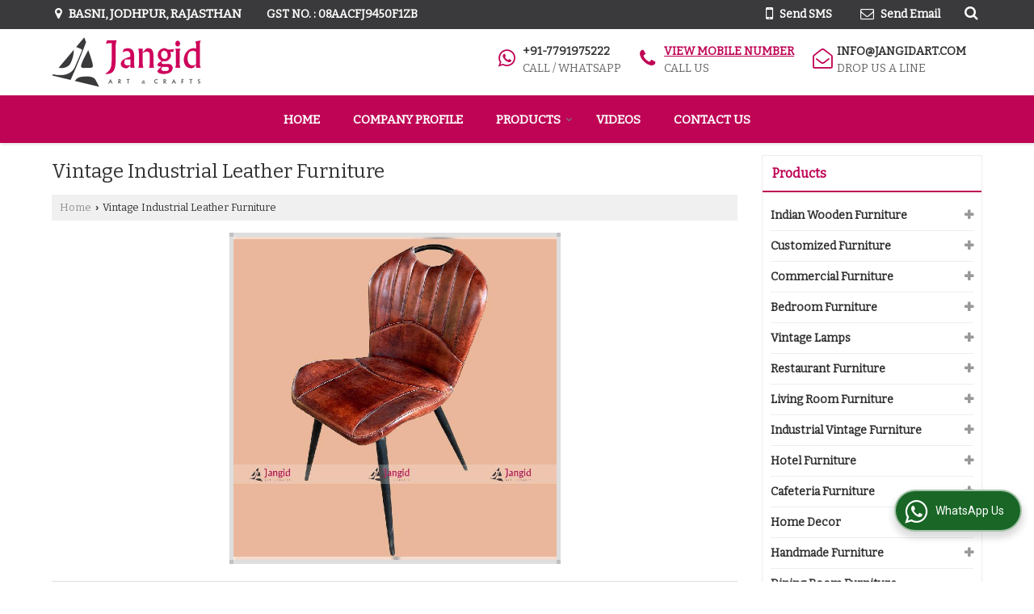

--- FILE ---
content_type: text/html; charset=UTF-8
request_url: https://www.jangidartandcrafts.com/vintage-industrial-leather-furniture.htm
body_size: 24854
content:
	<!DOCTYPE html>
	<html lang="en">
	<head>
	<meta charset="utf-8">
	<link rel="preconnect" href="https://fonts.googleapis.com">
	<link rel="preconnect" href="https://fonts.gstatic.com" crossorigin>
	<link rel="preconnect" href="https://catalog.wlimg.com" crossorigin>
	<link rel="dns-prefetch" href="https://catalog.wlimg.com" crossorigin>
		<meta name="viewport" content="width=device-width, initial-scale=1, maximum-scale=2">
			<meta property="og:title" content="Vintage Industrial Leather Furniture in Jodhpur India">
		<meta property="og:site_name" content="Jangid Arts &amp; Crafts">
			<meta property="og:url" content="https://www.jangidartandcrafts.com/vintage-industrial-leather-furniture.htm">
			<meta property="og:description" content="Jangid Arts &amp; Crafts is a well-known Service Provider of Vintage Industrial Leather Furniture in Jodhpur, We are giving best quality Vintage Industrial Leather Furniture in Jodhpur Rajasthan India.">		
		<meta property="og:type" content="website">
			<meta property="og:image" content="https://2.wlimg.com/product_images/bc-full/2022/3/1250304/vintage-industrial-leather-furniture-1647008624-6240663.jpeg">
			<meta property="og:logo" content="https://2.wlimg.com/product_images/bc-full/2022/3/1250304/vintage-industrial-leather-furniture-1647008624-6240663.jpeg">
		<meta property="twitter:card" content="summary_large_image">
			<meta property="twitter:title" content="Vintage Industrial Leather Furniture in Jodhpur India">
			<meta property="twitter:url" content="https://www.jangidartandcrafts.com/vintage-industrial-leather-furniture.htm">
			<meta property="twitter:description" content="Jangid Arts &amp; Crafts is a well-known Service Provider of Vintage Industrial Leather Furniture in Jodhpur, We are giving best quality Vintage Industrial Leather Furniture in Jodhpur Rajasthan India.">
			<meta property="twitter:image" content="https://2.wlimg.com/product_images/bc-full/2022/3/1250304/vintage-industrial-leather-furniture-1647008624-6240663.jpeg">
		<title>Vintage Industrial Leather Furniture in Jodhpur India</title>
		<meta name="description" content="Jangid Arts &amp; Crafts is a well-known Service Provider of Vintage Industrial Leather Furniture in Jodhpur, We are giving best quality Vintage Industrial Leather Furniture in Jodhpur Rajasthan India.">
		<meta name="keywords" content="vintage industrial leather furniture in jodhpur, vintage industrial leather furniture in jodhpur, service provider of vintage industrial leather furniture in jodhpur india, vintage industrial leather furniture in jodhpur">
			<link rel="canonical" href="https://www.jangidartandcrafts.com/vintage-industrial-leather-furniture.htm">
						<link rel="preload" as="style" href="https://catalog.wlimg.com/templates-images/12577/common/catalog_new.css">
						<link rel="stylesheet" href="https://catalog.wlimg.com/templates-images/12577/common/catalog_new.css" >
						<link rel="preload" as="style" href="https://catalog.wlimg.com/templates-images/12577/12578/catalog.css">
						<link rel="stylesheet" href="https://catalog.wlimg.com/templates-images/12577/12578/catalog.css" >
					<link rel="icon" href="https://catalog.wlimg.com/1/1250304/other-images/favicon.ico" type="image/x-icon">
					<link href="https://catalog.weblink.in/dynamic-files/ei/other-files/1250304/1250304.css" rel="stylesheet">
		<style> @import url('https://fonts.googleapis.com/css2?family=Bitter&display=swap');
		body,html body,h1,h2,h3,h4,h5,h6,.smsBtn, .emailBtn,.ffpp,.ffos,.ffrr,.input,input,select,textarea
		{font-family: 'Bitter', sans-serif !important;font-weight:normal;}
		.ddsmoothmenu ul li a{font-family: 'Bitter', sans-serif !important;}
		</style>
	<style>
	
	.company_logo .com_title a{font-weight:600;}		
	</style>
		<style>@import url('https://fonts.googleapis.com/css2?family=Open+Sans&display=swap');
		</style><script>
			var loadDeferredStyles = function() {
				var addStylesNode = document.getElementsByClassName("deferred-styles");
				var replacement = document.createElement("div");
				replacement.innerHTML = '';
				for (var i = 0; i < addStylesNode.length; i++) {
					replacement.innerHTML += addStylesNode[i].textContent;
				}
				if((replacement.innerHTML).trim() != ''){
					document.body.appendChild(replacement);  
				}       
			};
	       var raf = requestAnimationFrame || mozRequestAnimationFrame ||
	           webkitRequestAnimationFrame || msRequestAnimationFrame;
	       if (raf) raf(function() { window.setTimeout(loadDeferredStyles, 0); });
	       else window.addEventListener('load', loadDeferredStyles);
	     </script>
			<link rel="preload" as="script" href="https://catalog.wlimg.com/main-common/catalog_common_new.js">
			<script  src="https://catalog.wlimg.com/main-common/catalog_common_new.js"></script>
			<link rel="preload" as="script" href="https://catalog.wlimg.com/templates-images/12577/common/catalog_new.js">
			<script  src="https://catalog.wlimg.com/templates-images/12577/common/catalog_new.js"></script>
		<script>
		$('.fancybox').fancybox();
		</script>
		<script>jQuery(document).ready(function(e) {
			
		jQuery('.myTabs').tabs({'fxShow': true,'bookmarkable':false});
		
		jQuery(".tcl .plus").live("click", function() {
			jQuery(this).toggleClass('act').parent().find('ul').slideToggle('slow');
			});	
			
			jQuery(".plusMinus").on("click", function(){
				jQuery(this).toggleClass('act').parent().next('.showHide_rp').slideToggle('slow');
			});
			
			if ($(window).width() < 992) {
				jQuery('.right-head .icon').click(function(event){
				jQuery(this).toggleClass('open');
				jQuery(this).parent('.right-head').toggleClass('open');
				jQuery('.right-head .dropdown').slideToggle(300);
				event.stopPropagation()
				});      
				jQuery('html, body').click(function(){ 
				jQuery('.right-head, .right-head .icon').removeClass('open');
				jQuery('.right-head .dropdown').slideUp(300)
				});	
				jQuery('.right-head .dropdown').on('click',function(event){
				event.stopPropagation();
				});
				$('[data-fancybox]').fancybox({
				  protect: true
				});			
			}
		});	
		</script>
		<script>
		jQuery(window).load(function(e) {
			function triggerHtmlEvent(element, eventName)
			{
			    var event;
			    if(document.createEvent) {
			        event = document.createEvent('HTMLEvents');
			        event.initEvent(eventName, true, true);
			        element.dispatchEvent(event);
			    }
			    else {
			    event = document.createEventObject();
			        event.eventType = eventName;
			        element.fireEvent('on' + event.eventType, event);
			    }
			}
		
			<!-- Flag click handler -->
			$('.translation-links a').click(function(e)
			{
				e.preventDefault();
				var lang = $(this).data('lang');
				$('#google_translate_element select option').each(function(){
				if($(this).text().indexOf(lang) > -1) {
					$(this).parent().val($(this).val());
					var container = document.getElementById('google_translate_element');
					var select = container.getElementsByTagName('select')[0];
					triggerHtmlEvent(select, 'change');
				}
			    });
			});
		})
		</script>
		<script>
		jQuery(window).load(function(){
		var DG_T = jQuery('.fixer').offset().top; 
		var WH1 = jQuery(window).innerHeight();
		var FH1 = jQuery('.fixer').outerHeight();   
		var DH1 = jQuery(document).innerHeight()-(FH1+DG_T*2.3);
		var SH1 = WH1+FH1;
		
		if(DH1>= SH1){
		jQuery(window).scroll(function(){if(jQuery(this).scrollTop()>DG_T){jQuery('.fixer').addClass('t2_fixer'); jQuery('.top_space').show();}else{jQuery('.fixer').removeClass('t2_fixer'); jQuery('.top_space').hide();}		
		})}
		}) 
		</script>
	<style>
	/***** MODIFY THEME *****/
	#saveThemeContainer{top:130px; z-index:999999}
	#saveThemeToggle,#saveThemeContent{background:#222 none no-repeat center center;border:1px solid #fff;border-left:0;border-top:0;box-shadow:0 0 7px #000;}
	#saveThemeToggle{background-image:url(https://catalog.wlimg.com/templates-images/12577/12578/setting-icon.gif);width:30px;height:30px;margin-left:-1px;}
	
	body.boxed{max-width:1200px; margin:0 auto;-webkit-box-shadow: 0px 0px 8px 1px rgba(0,0,0,0.2);-moz-box-shadow:0px 0px 8px 1px rgba(0,0,0,0.2);box-shadow: 0px 0px 8px 1px rgba(0,0,0,0.2); position:relative;}
	.layout-style{padding-top:12px;text-align: center;} .layout-style p{color:#fff;font-size:14px;line-height:22px;text-align:center; }
	.page-style{width:40px;padding:8px;border:1px solid #b0b0b0;margin:2px;display:inline-block;background:#ffffff;color:#333;
	    cursor:pointer;font-size:12px;text-align:center; }
	.page-style.active{color:#00abed; border:1px solid #00abed; }
	.bg1, .bg2, .bg3, .bg4{width:12px;height:8px;background-size:cover;border:4px solid #fff;margin-bottom:0px; }
	.reset{width:12px;height:8px;border:4px solid #fff;margin-bottom:0px;background:#000;}
	.bg1{background:url(https://catalog.wlimg.com/templates-images/12577/12578/bg1.jpg);} .bg2{background:url(https://catalog.wlimg.com/templates-images/12577/12578/bg2.jpg);}
	.bg3{background:url(https://catalog.wlimg.com/templates-images/12577/12578/bg3.jpg);} .bg4{background:url(https://catalog.wlimg.com/templates-images/12577/12578/bg4.jpg);}
	</style>
	<style id="styleBackgroundColor_02">
	 #headerFormatNT nav.f1, a.button, .button a, .category li:hover .bg,footer,.right-head .icon span, .right-head .icon span::before, .right-head .icon span::after, .headRw_f3.headHr, .clfd-price, .slider-content3 a + a, .slider-content4 a + a, .services-list .ser-icon, a.site-btn, button.site-btn, #middle .ui-tabs-nav .ui-tabs-selected a, #middle .ui-tabs-nav a:hover, #middle .ui-tabs-nav a:focus, #middle .ui-tabs-nav a:active, #middle .ui-tabs-nav .ui-tabs-active a, #middle .ui-tabs-nav .ui-state-active a, footer .headHr, .headHr, .paging span.on, .paging a:hover, a.buttonBig:hover, input.buttonBig:hover, .buttonBig a:hover,.bx-wrapper .bx-pager.bx-default-pager a:hover,.bx-wrapper .bx-pager.bx-default-pager a.active,.back, .clfd-details .bx-wrapper .bx-prev, .nslider .bx-wrapper .bx-prev,.clfd-details .bx-wrapper .bx-next, .nslider .bx-wrapper .bx-next, .saleRent .bx-wrapper .bx-prev,.saleRent .bx-wrapper .bx-next, .headFormat.f6, .resort-box2:hover .iconBox, .theme1, .head-bdrb::before, input.button:hover, .hd_frmt_f6_outer, header.f6Tree_bg ~ .headBg.theme2,.shapeLtPolyg::before, input.razorpay-payment-button:hover, .tstArrow .testimonial_fm ul li > div span.i.large:before, .theme1-before:before, .theme1-after:after, .theme1-before *:before, .theme1-after *:after, .fldynBnr span.buttonBig:hover{background-color: #3a3a3c;} 
	     header.f48 .row2:after{border-right-color:#3a3a3c;} 
	     .logoBg::before, .logoBg::after,.ui-tabs-nav .ui-tabs-selected a:after, .hoverHdDt .slider ul li > div{border-top-color:#3a3a3c;}
	     .contDtls .smsBtn.theme2,.theme1Bdr, .tileCBdr::after{border-color:#3a3a3c;}
	     .job-rdsBdr .slider ul li > div:hover {border-left-color: #3a3a3c;}
	</style>
	
	
	<style id="styleBackgroundColor_03">
	  .ddsmoothmenu > ul > li > a.selected, .ddsmoothmenu ul li a:hover, .ddsmoothmenu ul li.on>a, nav.f2 .ddsmoothmenu ul li a:hover, nav.f2 .ddsmoothmenu ul li.on > a, nav.f3 .ddsmoothmenu ul li a:hover, nav.f3 .ddsmoothmenu > ul > li > a.selected, nav.f3 .ddsmoothmenu ul li a:hover, nav.f3 .ddsmoothmenu ul li.on > a, a.buttonBig, input.buttonBig, .buttonBig a,.category .bg, .slider-content h1::after, .slider-content .hd1::after, a.button:hover, .button a:hover, input.button, .slider-content2 .search-btn, .search-btn, .slider-content3 a, .slider-content4 a, .contact-icon, button.site-btn, #middle .ui-tabs-nav a, #middle .ui-tabs-nav .ui-tabs-disabled a:hover, #middle .ui-tabs-nav .ui-tabs-disabled a:focus, #middle .ui-tabs-nav .ui-tabs-disabled a:active, #tml > ul >li.on > a, #tml > ul > li:hover > a, #footerFormat1 a.button,.project_tml > li.on a, .project_tml > li a:hover,#projectMoreLinksDiv a:hover,.front, #bx-pager ul li a.active, .resort-box .overlay, .clfd-details .bx-wrapper .bx-next:hover, .nslider .bx-wrapper .bx-next:hover, .clfd-details .bx-wrapper .bx-prev:hover, .nslider .bx-wrapper .bx-prev:hover, .borderB::after, .saleRent .bx-wrapper .bx-prev:hover,.saleRent .bx-wrapper .bx-next:hover, .resort-box2 .iconBox, .supHead, .sale, .clfd-icon li:hover, .theme2, .left_Frmt h2 + p::after, #footerFormat1 .button, .head-bdrb::after, .f16-service .back, .ttw-navbg .t2_fixer, .menu.f6-ttw::before, .hd_frmt_f6_outer::before, .tour-clfd ul li .h a:before, .bdr-btn:hover, .bdr-btn a:hover, .reiDetail-nav ul li a:hover, .reiDetail-nav ul li a.on, .step-services .slider li > div:hover, header.f48 .tgl li:hover, .headingBbdr .h1::after, .ddsmoothmenu ul li ul a.selected, .ddsmoothmenu ul li ul a:hover, .ddsmoothmenu ul li ul li.on > a, .logoPolyg::before, .shapeRtPolyg::before, .shapeRtPolyg::after, input.razorpay-payment-button, .relOtherinfo .slider ul li:nth-child(2) > div.tstImgView::after, nav.f3.f3_trans .ddsmoothmenu > ul > li > a:hover::before, nav.f3.f3_trans .ddsmoothmenu > ul > li > a.selected::before, nav.f3.f3_trans .ddsmoothmenu > ul > li.on > a::before, .themeProBg .slider ul li .data:hover, .themeCinfo ul li:hover > .cInfo-box, .tp_f3 .slider ul li > .data:hover, .tp_f3 .slider ul li > .data:hover > .dib, .rei-ser .slider ul li .data:hover, div.ddsmoothmobile ul li.on a, div.ddsmoothmobile ul li.selected a, div.ddsmoothmobile ul li:hover a, .reiSlBtm .fluid_dg_caption .btns a:hover, .arwBtn a.buttonBig::before, .hoverHdDt .slider ul li > div::before, .theme2-before:before, .theme2-after:after, .theme2-before *:before, .theme2-after *:after, .fldynBnr span.buttonBig, #middle #tabs-enq .ui-tabs-nav .ui-tabs-selected a, #middle #tabs-enq .ui-tabs-nav a:hover, #middle #tabs-enq .ui-tabs-nav a:focus, #middle #tabs-enq .ui-tabs-nav a:active, #middle #tabs-enq .ui-tabs-nav .ui-tabs-active a, #middle #tabs-enq .ui-tabs-nav .ui-state-active a{background-color:#bf0455;}
	  .h2 h2, .h2 h3, #middle .h2 p.rHead,.project_tml,.shadowList ul li:hover .cdctent.bdrB, .enq-frm input:focus, .enq-frm select:focus, .headFormat.f6::before, .banner_area.f6 .fluid_dg_visThumb.fluid_dgcurrent, .bdr-btn, .bdr-btn a, .single-product .single-box-bdr, .contDtls .emailBtn.theme1, .headingBbdr.fullAbt .buttonBig::after, .relImgCont .row1.dt .col-1.w25 > .pr,.themeBdr, .theme2Bdr, .sngTitle.btmArrw .ic, .ltHdBdr .hd_h2 h2.hd_NT {border-color:#bf0455; }	
	  .intro-f3 .enter-btn:after, .job-rdsBdr .slider ul li > div{border-left-color:#bf0455; } 
	  .ttw-navbg::before, .clickBox, .trngleAbtshape .DynBanner::after, .trngleBtmShape .imgShape::after {border-bottom-color:#bf0455;}
	  .contDtls .emailBtn.theme1, footer .planNwsltr input.button, .sngTitle .slider ul li:hover .clfd-view .heading a{color:#bf0455;}
	  .trngleAbtshape .DynBanner::before, .triangle-topleft::after,#tabs-enq .ui-tabs-nav .ui-tabs-selected a:after{border-top-color: #bf0455;}
	  .svgCompInfo .iconBox svg{fill:#bf0455;}
	  .slRghtCont .fluid_dg_caption > div{ border-color:#bf0455;}
	</style>
	
	
	
	<style id="styleBackgroundColor_04">
	    .dif, .dif a, a.dif, .dif2 span, .dif2 span a, a:hover, #middle .bxslider .h, #middle .bxslider .h a, div.ddsmoothmobile ul li a:hover, #middle .h2 h2, .ttw-serbg .data .dif a, .ttw-serbg .data .dif, .ttw-serbg .data a.dif, .indService ul li > div:before, .contDtls .smsBtn.theme2, nav.f3.f3_trans .ddsmoothmenu > ul > li.on > a, nav.f3.f3_trans .ddsmoothmenu > ul > li > a:hover, nav.f3.f3_trans .ddsmoothmenu > ul > li > a.selected, .reiSlBtm .fluid_dg_caption .btns a, .arwBtn a.buttonBig{color: #bf0455; }
	</style>
	
	<style id="styleBackgroundColor_05">
	     #bodyFormatNT.evenOdd section:nth-child(odd), #bodyFormatNT.oddEven section:nth-child(even), .bodycontent,#headerFormatNT nav.f3, .t2_fixer.bg_df{background-color:#ffffff;} 
		.headFormat.f6.hd_new.f6-ttw::before{border-bottom-color:#ffffff; }
		.banner_area.f16::before,.single-product .single-product, header.f48 .row2:before{border-right-color:#ffffff;}
		.f16-service::after,.ltTrng::before{border-left-color:#ffffff; }
		#bodyFormatNT.evenOdd section:nth-child(odd) .data .view-arrow, #bodyFormatNT.oddEven section:nth-child(even) .data .view-arrow{background:#ffffff;}
		.fede-content .view-more:before{background:linear-gradient(90deg, rgba(255, 255, 255, 0) 0%, #ffffff 28%);}
	</style>
	
	
	<style id="styleBackgroundColor_06">
	    #bodyFormatNT.evenOdd section:nth-child(even), #bodyFormatNT.oddEven section:nth-child(odd){background-color:#f3f3f3;}  
	    #bodyFormatNT.evenOdd section:nth-child(even) .data .view-arrow, #bodyFormatNT.oddEven section:nth-child(odd) .data .view-arrow{background:#f3f3f3;}
	</style>
	
	
	<style id="styleBackgroundColor_07">
	   html body{background-color:#ffffff;}  
	</style>
	
	<style id="styleBackgroundColor_08">
	   .head-c1{color:#3a3a3c;}  
	</style>
	
	<style id="styleBackgroundColor_09">
	   .head-c2{color:#bf0455;}  
	</style>
		<style id="styleBackgroundColor_10">
		  .theme3{background-color:#3a3a3c;}  
		</style>
		<style id="styleBackgroundColor_11">
		  .theme4{background-color:#fab513;} .theme4c{color:#fab513; }  
		</style>
			<style id="styleBackgroundColor_14">
			  .theme5, .ttw-navbg .ddsmoothmenu ul li a:hover, .ttw-navbg .ddsmoothmenu ul li a:hover, .ttw-navbg .ddsmoothmenu ul li.on > a{background-color:#f54790; } 
			</style>
		<style id="styleBackgroundColor_12">
		  .headVr{background-color:#f8f8f8; }  
		</style>
		<style id="styleBackgroundColor_13">
		  .data, .testimonial_fm li > div.data, .smsEmailTop .smsEmail .theme1{background-color:#fcfcfc; } 
		</style>
				<script type="application/ld+json">
				{
				  "@context": "https://schema.org/",
				  "@type": "Service",
				  "serviceType": "Vintage Industrial Leather Furniture",
				  "provider": {
				    "@type": "LocalBusiness",
				      
				        "address": {
							"@type": "PostalAddress",
							"streetAddress": "C - 60, M.I.A. II - Phase, Basni",
							"addressLocality": "Basni, Jodhpur",
							"addressRegion": "Rajasthan",
							"postalCode": "342003", 
							"addressCountry": "India",
							"telephone" : "+91-8561051688",
							"email": "info@jangidart.com" 
						}, 
				    "priceRange": "$$",  
				    "name": "Jangid Arts &amp; Crafts",
				    "image": "https://catalog.wlimg.com/1/1250304/small-images/vintage-industrial-leather-furniture-1647008624-6240663.jpeg"
				  },
				 
				  "areaServed": {
				    "@type": "State",
				    "name": "Rajasthan"
				  },
				  "hasOfferCatalog": {
				    "@type": "OfferCatalog",
				    "name": "Vintage Industrial Leather Furniture"
				   }
				}
				</script> 
				
							<script type="application/ld+json">
						    {
						     "@context": "https://schema.org",
						     "@type": "BreadcrumbList",
						     "itemListElement":
						     [
						      {
						       "@type": "ListItem",
						       "position": 1,
						       "item":
						       {
						        "@id": "https://www.jangidartandcrafts.com",
						        "name": "Home"
						        }
						      },
						      {
						       "@type": "ListItem",
						       "position": 2,
						       "item":
						       {
						        "@id": "https://www.jangidartandcrafts.com/vintage-industrial-leather-furniture.htm",
						        "name": "Vintage Industrial Leather Furniture"
						        }
						      }
						      ]
						    }
						    </script><script>
		$(document).ready(function() {
  		if ($("#footer_subject, #dynFrm_subject_10021, #dynFrm_subject_10022, #dynFrm_subject_10030, #dynFrm_subject_10034, #dynFrm_subject_10031, #dynFrm_subject_test").length) {
		    var availableTags = [
			    { label: "Acacia Wood Furniture", id: 5864527,  unit:"Piece",  type:"0" },
			    { label: "Antique Collectibles", id: 4378534,  unit:"Piece",  type:"0" },
			    { label: "Bar Lounge Furniture", id: 4379711,  unit:"piece",  type:"0" },
			    { label: "Bedside Table", id: 5864331,  unit:"Piece",  type:"0" },
			    { label: "Bespoke Furniture", id: 5864455,  unit:"Piece",  type:"0" },
			    { label: "Bistro Furniture India", id: 5864415,  unit:"Piece",  type:"0" },
			    { label: "Blanket Trunk Box", id: 5864383,  unit:"Piece",  type:"0" },
			    { label: "Brass Home Decor", id: 4378539,  unit:"Piece",  type:"0" },
			    { label: "Carving Furniture", id: 4375043,  unit:" Set",  type:"0" },
			    { label: "Christmas Decorative Gift", id: 4378542,  unit:"Box",  type:"0" },
			    { label: "Coffee Table", id: 4379611,  unit:"Piece",  type:"0" },
			    { label: "Console Table", id: 4379619,  unit:"Piece",  type:"0" },
			    { label: "Contemporary Wooden Restaurant Furniture", id: 4379718,  unit:"set",  type:"0" },
			    { label: "Designer Furniture", id: 5864457,  unit:" Set",  type:"0" },
			    { label: "Dining Room Furniture", id: 3452867,  unit:"Piece",  type:"0" },
			    { label: "Display Rack", id: 4379625,  unit:"Piece",  type:"0" },
			    { label: "Drawer Chest", id: 5864340,  unit:"Piece",  type:"0" },
			    { label: "Dressing Table", id: 5864348,  unit:"Piece",  type:"0" },
			    { label: "Event Furniture", id: 5864419,  unit:"Piece",  type:"0" },
			    { label: "Factory Furniture", id: 5864458,  unit:"Piece",  type:"0" },
			    { label: "Flower Vases", id: 4378544,  unit:"Piece",  type:"0" },
			    { label: "Handcrafted Furniture", id: 4375052,  unit:"Piece",  type:"0" },
			    { label: "High End Furniture", id: 5864461,  unit:"Piece",  type:"0" },
			    { label: "Home Decoration", id: 4378548,  unit:"",  type:"0" },
			    { label: "Home Furniture", id: 4375058,  unit:"Piece",  type:"0" },
			    { label: "Hospitality Furniture India", id: 5864436,  unit:"Piece",  type:"0" },
			    { label: "Hotel Bedroom Furniture Set", id: 4378796,  unit:"Piece",  type:"0" },
			    { label: "Indian Handicrafts", id: 4378553,  unit:"Piece",  type:"0" },
			    { label: "Indian Hotel Living Room Furniture", id: 4378799,  unit:" Set",  type:"0" },
			    { label: "Indian Sideboard", id: 5864357,  unit:"",  type:"0" },
			    { label: "Indian Wooden Bed", id: 5864366,  unit:"Piece",  type:"0" },
			    { label: "Industrial Automobile Furniture", id: 4379490,  unit:"Piece",  type:"0" },
			    { label: "Industrial Bar Stool", id: 4379491,  unit:"Piece",  type:"0" },
			    { label: "Industrial Cabinets", id: 4379495,  unit:"Piece",  type:"0" },
			    { label: "Industrial Chair", id: 4379498,  unit:"Piece",  type:"0" },
			    { label: "Industrial Dining Table", id: 4379501,  unit:"Piece",  type:"0" },
			    { label: "Industrial Rack", id: 4379503,  unit:"Piece",  type:"0" },
			    { label: "Industrial Tables", id: 4379505,  unit:"Piece",  type:"0" },
			    { label: "Interior Designer Furniture India", id: 5864449,  unit:" Square Feet",  type:"0" },
			    { label: "Live Edge Furniture", id: 4375064,  unit:"Piece",  type:"0" },
			    { label: "Living Room Bookshelf", id: 5864237,  unit:" Piece",  type:"0" },
			    { label: "Living Room Cabinets", id: 4379627,  unit:"Piece",  type:"0" },
			    { label: "Living Room Chair", id: 4379632,  unit:"Piece",  type:"0" },
			    { label: "Living Room Chest", id: 4379640,  unit:"piece",  type:"0" },
			    { label: "Living Room Display Unit", id: 5864243,  unit:"Piece",  type:"0" },
			    { label: "Living Room Nest of Table", id: 5864263,  unit:"Piece",  type:"0" },
			    { label: "Living Room Side Table", id: 5864276,  unit:"Piece",  type:"0" },
			    { label: "Living Room Sofa", id: 4379643,  unit:"Piece",  type:"0" },
			    { label: "Living Room TV Cabinet", id: 5864312,  unit:"Piece",  type:"0" },
			    { label: "Loft Furniture", id: 5864462,  unit:"Piece",  type:"0" },
			    { label: "Lounge Furniture", id: 4378801,  unit:"Piece",  type:"0" },
			    { label: "Mango Wood Furniture", id: 5864530,  unit:"Piece",  type:"0" },
			    { label: "Metal Decoration Art", id: 4378555,  unit:"Piece",  type:"0" },
			    { label: "Mirror Frame", id: 5864378,  unit:" Square Feet",  type:"0" },
			    { label: "Modern Wooden Cafe Furniture", id: 4378400,  unit:" Set",  type:"0" },
			    { label: "Old Wood Furniture", id: 5864533,  unit:" Set",  type:"0" },
			    { label: "Oriental Furniture", id: 5864468,  unit:"Piece",  type:"0" },
			    { label: "Pillow Covers", id: 4378558,  unit:"Piece",  type:"0" },
			    { label: "Pouf Stools", id: 4378562,  unit:"Piece",  type:"0" },
			    { label: "Rajasthani Cafe Furniture", id: 4378407,  unit:"Piece",  type:"0" },
			    { label: "Rajasthani Restaurant Furniture", id: 4379725,  unit:"Set(s)",  type:"0" },
			    { label: "Reclaimed &amp; Recycled Wood Restaurant Furniture", id: 4379730,  unit:"Piece(s)",  type:"0" },
			    { label: "Reclaimed &amp; Recycled Wood Cafe Furniture", id: 4378411,  unit:"Piece",  type:"0" },
			    { label: "Resort Furniture India", id: 5864451,  unit:"Set",  type:"0" },
			    { label: "Retro Furniture", id: 5864472,  unit:"Piece",  type:"0" },
			    { label: "Retro Fusion Furniture", id: 4379509,  unit:"Piece",  type:"0" },
			    { label: "Rosewood Furniture", id: 5864536,  unit:" set",  type:"0" },
			    { label: "Service Trolley", id: 4378804,  unit:"Piece",  type:"0" },
			    { label: "Shabby Chic Furniture", id: 5864482,  unit:"Piece",  type:"0" },
			    { label: "Sheesham Wood Furniture", id: 5864537,  unit:" set",  type:"0" },
			    { label: "Steampunk Lamp", id: 4379901,  unit:"Piece(s)",  type:"0" },
			    { label: "Storage Almirah Wardrobe", id: 5864327,  unit:"Piece",  type:"0" },
			    { label: "Teak Wood Furniture", id: 5864539,  unit:" Set",  type:"0" },
			    { label: "Tile Decorative Artcile", id: 4378565,  unit:"Piece",  type:"0" },
			    { label: "Traditional Cafe Furniture", id: 4378413,  unit:"Piece",  type:"0" },
			    { label: "Traditional Restaurant Furniture", id: 4379733,  unit:"Set(s)",  type:"0" },
			    { label: "Vintage Industrial Cafe Furniture", id: 4378417,  unit:" Square Feet",  type:"0" },
			    { label: "Vintage Industrial Restaurant Furniture", id: 4379737,  unit:"Piece(s)",  type:"0" },
			    { label: "Vintage Lanterns", id: 4379906,  unit:"Piece",  type:"0" },
			    { label: "Vintage Lights", id: 4379909,  unit:"Piece(s)",  type:"0" },
			    { label: "Wall Art", id: 4378568,  unit:"Piece",  type:"0" },
			    { label: "White Metal Furniture", id: 4375069,  unit:"Piece",  type:"0" },
			    { label: "Wooden Antique Furniture", id: 3452859,  unit:"Set",  type:"0" },
			    { label: "Wooden Clocks", id: 4378571,  unit:"Piece",  type:"0" },
			    { label: "Wooden Temple", id: 5864320,  unit:"piece",  type:"0" },
			    { label: "Antique Furniture", id: 1799558,  unit:"Set",  type:"0" },
			    { label: "Antique Reproduction Furniture", id: 1799560,  unit:"Piece",  type:"0" },
			    { label: "Tile Fitted Furniture", id: 1799562,  unit:"Meter",  type:"0" },
			    { label: "Bone Inlay Furniture", id: 1799563,  unit:" Square Feet",  type:"0" },
			    { label: "Brass Fitted Furniture", id: 1799575,  unit:"Piece",  type:"0" },
			    { label: "Contemporary Furniture", id: 1799576,  unit:" Set",  type:"0" },
			    { label: "Hand Painted Furniture", id: 1799577,  unit:"Piece",  type:"0" },
			    { label: "Reclaimed Wood Furniture", id: 1799587,  unit:"Piece",  type:"0" },
			    { label: "Recycled Wood Furniture", id: 1799588,  unit:"Piece",  type:"0" },
			    { label: "Upholstered Furniture", id: 1799596,  unit:"Meter",  type:"0" },
			    { label: "Vintage Industrial Leather Furniture", id: 6240663,  unit:"piece",  type:"1" }];
			$(".qunt-div").hide();
		    $("#footer_subject, #dynFrm_subject_10021, #dynFrm_subject_10022, #dynFrm_subject_10030, #dynFrm_subject_10034, #dynFrm_subject_10031, #dynFrm_subject_test").autocomplete({
		      source: availableTags, minLength:0,
		      select: function(event, ui) {
		        var selectedValue = ui.item.id;
		        var selectedName = ui.item.label;
		        var selectedUnit = ui.item.unit;
		        var selectedType = ui.item.type;
		        if(selectedType=="0") {
			        
			        if(selectedUnit=="") {
						$(".editUnit").hide();
						$(".qunt-div").show().find('#quantity_unit').removeAttr('readonly');
						$(".unitInput").show();
					}
				
					$(".qunt-div").show().find('#quantity_unit').attr('value',selectedUnit);
					$(".quantity_disp").val(1);	
				}
				$(this).next().val(selectedValue);
		      }
		    }).on('focus',function(){$(this).keydown();}).data("autocomplete")._renderItem = function(ul, item) {
		      return $("<li></li>")
		        .data("item.autocomplete", item)
		        .append("<a>" + item.label + "</a>")
		        .appendTo(ul);
		    };
	    }
		  });
		  </script><script defer src="https://catalog.wlimg.com/main-common/jquery.ui.totop.js"></script>
		<script>jQuery(document).ready(function(e){
		jQuery().UItoTop({ easingType:'easeOutQuart' });
		});
		</script>	
	</head>
	<body class="del_inHdr  "  >
	<div class="bodycontent ei"><header class="headerFormatNT">
<div class="headRw_f3 bigTopHead smsEmailTop theme1 themeBtn pr zi1">
   <div class="wrap">
   <div class="right-head fo small">
   <div class="icon"><span> </span></div>
   <ul class="dropdown smsEmail">
   <li class="dib ttu mr10px"><div class="pt2px fw6 xlarge"><p class="h12em"><i class="fa fa-map-marker mr5px"></i> Basni, Jodhpur, Rajasthan</p></div></li>
   <li class="dib mt1px ml10px pl5px ttu"><div class="bn vam gstNo dib">  <span class="dib fw6">GST NO. : 08AACFJ9450F1ZB</span></div></li>
   <li class="dib fr pr">
			<script>
			function form_validation(frm){
			if (frm.kword.value == '' || frm.kword.value == 'Search text here. . .'){
			alert("Please Enter The Text");
			return false;
			}
			}
			</script>
			<form action="search.php" name="searchform" method="post" onsubmit="return form_validation(this)" enctype="multipart/form-data"><input type="hidden" name="reqbutnotprohobited[]" value="kword"><a id="search-btn" href="javascript:;" class="xxlarge dib pl5px w20px ac pt5px" title="Search"><i class="fa fa-search"></i></a>
<div class="search-display data pa dn">
   <div class="searchFull"><input name="kword" type="text" class="input w70 vam" maxlength="30" id="req_text_Keyword" value="Search text here. . ." onfocus="if(this.value=='Search text here. . .')this.value=''" onblur="if(this.value=='')this.value='Search text here. . .'"> <input type="submit" value="GO" class="button b vam p2px5px"></div>
</div>
<script>
  jQuery(document).ready(function(){  
   jQuery('#search-btn').click(function(){
    jQuery('.search-display').toggle();
	if(jQuery('#search-btn i').hasClass('fa-search')){
	jQuery('#search-btn i').removeClass('fa-search').addClass('fa-times');
    } else {
	jQuery('#search-btn i').removeClass('fa-times').addClass('fa-search');
   }
   });    
  });
</script><input type="hidden" name="member_id" value="1250304"><input type="hidden" name="site_type" value="ei"></form></li>	     	 
   <li class="dib fr">
       <div class="dib vat mr2px">		
		<a href="javascript:;" data-fancybox="sendSMS" data-src="#sendSMS" class="theme2 bdr dib xlarge c20px smsBtn" style="padding:5px 20px 7px;">
		 <i class="dib xxlarge fa fa-mobile mr5px lh0 vam"></i> 
		 <span class="dib vam mt1px ffrc fw7 ts0">Send SMS</span></a>
		<div id="sendSMS" class="fancybox-content" style="display:none;width:100%;max-width:340px;border-radius:20px;overflow: visible;">  
		<form name="sms_form" method="post" action="//catalog.exportersindia.com/catalog-enquiry.php" >
		<div class="xxxlarge pb12px db ac fw6 black">Send SMS Enquiry</div>   
		<div class="sendEnq mt15px">
				<input type="hidden" name="enq_type" value="">
		<input type="hidden" name="subject" value="">
		<input type="hidden" name="vacancy_id" value="">
		<input type="hidden" name="property_id" value="">
		<input type="hidden" name="enqtype" value="enquiry">
		<input type="hidden" name="allocate_type" value="">
		<input type="hidden" name="pkg_slno" value="">
	<div class="xxlarge ac" id="success_10022_msg" style="display:none;">
        <p class="dif mb7px xlarge">Thank you</p>
        <p>Your Enquiry has been sent successfully.</p>
    </div>
	<div id="footerprd_10022_display_alert">
						<div class="ui-widget ofh mb10px pr sSub">
		<input type="text" class="ui-autocomplete-input" autocomplete="off" role="textbox" aria-autocomplete="list" aria-haspopup="true" id="dynFrm_subject_10022" name="dynFrm_subject" placeholder="Product / Service Looking for">
		<input type="hidden" name="dynFrm_product_slno" value="">
		<span class="icon"><i class="fa fa-file-text-o"></i></span>
		<span class="red small"></span>
		</div>
		<div class="mb10px qunt-div">
		<div class="pt7px pb7px inFlx">
		<div class="sSub" style="width:70%"><input type="number" min="0" max="9999999" name="estimate_quantity" id="estimate_quantity" class="p10px bdr bdrccc" placeholder="Quantity">
		<span class="icon"><i class="fa fa-cubes"></i></span>
		<input type="hidden" name="quantity_disp" class="quantity_disp" value="0">
		</div>
		<div class="sSub qntFlex"><div class="dib unitName"><div class="unitInput"><input name="quantity_unit" id="quantity_unit" type="text" placeholder="Unit Type" class="p10px bdr bdrccc quantity_unit_class" value="" onkeypress="return (event.charCode > 64 &amp;&amp; event.charCode < 91) || (event.charCode > 96 && event.charCode < 123)" readonly>
		<span class="icon"><i class="fa fa-sitemap"></i></span>		
		<span id="quantity_unit_pop_10022"></span> 
		</div></div>
		<a href="javascript:;" class="fw6 u editUnit small dif p5px mt7px"><i class="fa fa-pencil-square-o mr3px"></i> Edit</a>
		</div>		
		</div>	
		<span class="red xsmall"></span>		  
		</div>
		<div class="mb10px pr sCommit">
		<textarea class="input w100 bsbb" rows="5" id="dynFrm_details_2" name="dynFrm_details_2" placeholder="Describe your requirement in detail. We will get back soon."></textarea>
		<span class="icon"><i class="fa fa-pencil"></i></span>
		<span class="red small"></span>
		</div>
		<div class="mb10px pr sUser">
		<input type="text" class="input w100 bsbb" id="dynFrm_contact_person" name="dynFrm_contact_person" placeholder="Enter Name">
		<span class="icon"><i class="fa fa-user-o"></i></span>
		<span class="red small"></span>
		</div>
		<div class="mb10px pr sEmail">
		<input type="text" class="input w100 bsbb" id="dynFrm_email_id" name="dynFrm_email_id" placeholder="Enter Email">
		<span class="icon"><i class="fa fa-envelope-o"></i></span>
		<span class="red small"></span>
		</div>
		<div class="mb10px">
		<div class="w60px pr fl ofh">			
		<div id="isdCode" class="isdCode p10px pr0px">+91</div>
		<select class="contSelect" id="dynFrm_country" id="dynFrm_country" name="dynFrm_country" onChange="document.getElementById('phone_10022_isd').value=this.value.substr(3, 3); document.getElementById('isdCode').innerHTML='+'+this.value.substr(3, 3);">
					<option value="AF^93" >Afghanistan + 93</option>
						<option value="AL^335" >Albania + 335</option>
						<option value="DZ^213" >Algeria + 213</option>
						<option value="AS^684" >American Samoa + 684</option>
						<option value="AD^376" >Andorra + 376</option>
						<option value="AO^244" >Angola + 244</option>
						<option value="AI^264" >Anguilla + 264</option>
						<option value="AQ^672" >Antarctica + 672</option>
						<option value="AG^268" >Antigua and Barbuda + 268</option>
						<option value="AR^54" >Argentina + 54</option>
						<option value="AM^374" >Armenia + 374</option>
						<option value="AW^297" >Aruba + 297</option>
						<option value="AU^61" >Australia + 61</option>
						<option value="AT^43" >Austria + 43</option>
						<option value="AZ^994" >Azerbaijan + 994</option>
						<option value="BS^242" >Bahamas + 242</option>
						<option value="BH^973" >Bahrain + 973</option>
						<option value="BD^880" >Bangladesh + 880</option>
						<option value="BB^246" >Barbados + 246</option>
						<option value="BY^375" >Belarus + 375</option>
						<option value="BE^32" >Belgium + 32</option>
						<option value="BZ^501" >Belize + 501</option>
						<option value="BJ^229" >Benin + 229</option>
						<option value="BM^441" >Bermuda + 441</option>
						<option value="BT^975" >Bhutan + 975</option>
						<option value="BO^591" >Bolivia + 591</option>
						<option value="BA^387" >Bosnia and Herzegowina + 387</option>
						<option value="BW^267" >Botswana + 267</option>
						<option value="BV^47" >Bouvet Island + 47</option>
						<option value="BR^55" >Brazil + 55</option>
						<option value="IO^246" >British Indian Ocean Territory + 246</option>
						<option value="BN^673" >Brunei Darussalam + 673</option>
						<option value="BG^359" >Bulgaria + 359</option>
						<option value="BF^226" >Burkina Faso + 226</option>
						<option value="BI^257" >Burundi + 257</option>
						<option value="KH^855" >Cambodia + 855</option>
						<option value="CM^237" >Cameroon + 237</option>
						<option value="CA^1" >Canada + 1</option>
						<option value="CV^238" >Cape Verde + 238</option>
						<option value="KY^345" >Cayman Islands + 345</option>
						<option value="CF^236" >Central African Republic + 236</option>
						<option value="TD^235" >Chad + 235</option>
						<option value="CL^56" >Chile + 56</option>
						<option value="CN^86" >China + 86</option>
						<option value="CX^61" >Christmas Island + 61</option>
						<option value="CC^61" >Cocos (Keeling) Islands + 61</option>
						<option value="CO^57" >Colombia + 57</option>
						<option value="KM^269" >Comoros + 269</option>
						<option value="CG^242" >Congo + 242</option>
						<option value="CK^682" >Cook Islands + 682</option>
						<option value="CR^506" >Costa Rica + 506</option>
						<option value="CI^225" >Cote D'Ivoire + 225</option>
						<option value="HR^385" >Croatia + 385</option>
						<option value="CU^53" >Cuba + 53</option>
						<option value="CY^357" >Cyprus + 357</option>
						<option value="CZ^420" >Czech Republic + 420</option>
						<option value="DK^45" >Denmark + 45</option>
						<option value="DJ^253" >Djibouti + 253</option>
						<option value="DM^767" >Dominica + 767</option>
						<option value="DO^809" >Dominican Republic + 809</option>
						<option value="TP^670" >East Timor + 670</option>
						<option value="EC^593" >Ecuador + 593</option>
						<option value="EG^20" >Egypt + 20</option>
						<option value="SV^503" >El Salvador + 503</option>
						<option value="GQ^240" >Equatorial Guinea + 240</option>
						<option value="ER^291" >Eritrea + 291</option>
						<option value="EE^372" >Estonia + 372</option>
						<option value="ET^251" >Ethiopia + 251</option>
						<option value="FK^500" >Falkland Islands (Malvinas) + 500</option>
						<option value="FO^298" >Faroe Islands + 298</option>
						<option value="FJ^679" >Fiji + 679</option>
						<option value="FI^358" >Finland + 358</option>
						<option value="FR^33" >France + 33</option>
						<option value="FX^590" >France, Metropolitan + 590</option>
						<option value="GF^594" >French Guiana + 594</option>
						<option value="PF^689" >French Polynesia + 689</option>
						<option value="TF^590" >French Southern Territories + 590</option>
						<option value="GA^241" >Gabon + 241</option>
						<option value="GM^220" >Gambia + 220</option>
						<option value="GE^995" >Georgia + 995</option>
						<option value="DE^49" >Germany + 49</option>
						<option value="GH^233" >Ghana + 233</option>
						<option value="GI^350" >Gibraltar + 350</option>
						<option value="GR^30" >Greece + 30</option>
						<option value="GL^299" >Greenland + 299</option>
						<option value="GD^809" >Grenada + 809</option>
						<option value="GP^590" >Guadeloupe + 590</option>
						<option value="GU^1" >Guam + 1</option>
						<option value="GT^502" >Guatemala + 502</option>
						<option value="GN^224" >Guinea + 224</option>
						<option value="GW^245" >Guinea-bissau + 245</option>
						<option value="GY^592" >Guyana + 592</option>
						<option value="HT^509" >Haiti + 509</option>
						<option value="HM^61" >Heard and Mc Donald Islands + 61</option>
						<option value="HN^504" >Honduras + 504</option>
						<option value="HK^852" >Hong Kong + 852</option>
						<option value="HU^36" >Hungary + 36</option>
						<option value="IS^354" >Iceland + 354</option>
						<option value="IN^91"  selected="selected" >India + 91</option>
						<option value="ID^62" >Indonesia + 62</option>
						<option value="IR^98" >Iran (Islamic Republic of) + 98</option>
						<option value="IQ^964" >Iraq + 964</option>
						<option value="IE^353" >Ireland + 353</option>
						<option value="IL^972" >Israel + 972</option>
						<option value="IT^39" >Italy + 39</option>
						<option value="JM^876" >Jamaica + 876</option>
						<option value="JP^81" >Japan + 81</option>
						<option value="JO^962" >Jordan + 962</option>
						<option value="KZ^7" >Kazakhstan + 7</option>
						<option value="KE^254" >Kenya + 254</option>
						<option value="KI^686" >Kiribati + 686</option>
						<option value="KP^850" >Korea, Democratic People's Republic of + 850</option>
						<option value="KR^82" >Korea, Republic of + 82</option>
						<option value="KW^965" >Kuwait + 965</option>
						<option value="KG^7" >Kyrgyzstan + 7</option>
						<option value="LA^856" >Lao People's Democratic Republic + 856</option>
						<option value="LV^371" >Latvia + 371</option>
						<option value="LB^961" >Lebanon + 961</option>
						<option value="LS^266" >Lesotho + 266</option>
						<option value="LR^231" >Liberia + 231</option>
						<option value="LY^218" >Libya + 218</option>
						<option value="LI^423" >Liechtenstein + 423</option>
						<option value="LT^370" >Lithuania + 370</option>
						<option value="LU^352" >Luxembourg + 352</option>
						<option value="MO^853" >Macau + 853</option>
						<option value="MK^389" >Macedonia, The Former Yugoslav Republic of + 389</option>
						<option value="MG^261" >Madagascar + 261</option>
						<option value="MW^265" >Malawi + 265</option>
						<option value="MY^60" >Malaysia + 60</option>
						<option value="MV^960" >Maldives + 960</option>
						<option value="ML^223" >Mali + 223</option>
						<option value="MT^356" >Malta + 356</option>
						<option value="MH^692" >Marshall Islands + 692</option>
						<option value="MQ^596" >Martinique + 596</option>
						<option value="MR^222" >Mauritania + 222</option>
						<option value="MU^230" >Mauritius + 230</option>
						<option value="YT^269" >Mayotte + 269</option>
						<option value="MX^52" >Mexico + 52</option>
						<option value="FM^691" >Micronesia, Federated States of + 691</option>
						<option value="MD^373" >Moldova, Republic of + 373</option>
						<option value="MC^377" >Monaco + 377</option>
						<option value="MN^976" >Mongolia + 976</option>
						<option value="ME^382" >Montenegro + 382</option>
						<option value="MS^664" >Montserrat + 664</option>
						<option value="MA^212" >Morocco + 212</option>
						<option value="MZ^258" >Mozambique + 258</option>
						<option value="MM^95" >Myanmar + 95</option>
						<option value="NA^264" >Namibia + 264</option>
						<option value="NR^674" >Nauru + 674</option>
						<option value="NP^977" >Nepal + 977</option>
						<option value="NL^31" >Netherlands + 31</option>
						<option value="AN^599" >Netherlands Antilles + 599</option>
						<option value="NC^687" >New Caledonia + 687</option>
						<option value="NZ^64" >New Zealand + 64</option>
						<option value="NI^505" >Nicaragua + 505</option>
						<option value="NE^227" >Niger + 227</option>
						<option value="NG^234" >Nigeria + 234</option>
						<option value="NU^683" >Niue + 683</option>
						<option value="NF^672" >Norfolk Island + 672</option>
						<option value="MP^670" >Northern Mariana Islands + 670</option>
						<option value="NO^47" >Norway + 47</option>
						<option value="OM^968" >Oman + 968</option>
						<option value="PK^92" >Pakistan + 92</option>
						<option value="PW^680" >Palau + 680</option>
						<option value="PS^970" >Palestine + 970</option>
						<option value="PA^507" >Panama + 507</option>
						<option value="PG^675" >Papua New Guinea + 675</option>
						<option value="PY^595" >Paraguay + 595</option>
						<option value="PE^51" >Peru + 51</option>
						<option value="PH^63" >Philippines + 63</option>
						<option value="PN^872" >Pitcairn + 872</option>
						<option value="PL^48" >Poland + 48</option>
						<option value="PT^351" >Portugal + 351</option>
						<option value="PR^787" >Puerto Rico + 787</option>
						<option value="QA^974" >Qatar + 974</option>
						<option value="RE^262" >Reunion + 262</option>
						<option value="RO^40" >Romania + 40</option>
						<option value="RU^7" >Russian Federation + 7</option>
						<option value="RW^250" >Rwanda + 250</option>
						<option value="KN^869" >Saint Kitts and Nevis + 869</option>
						<option value="LC^758" >Saint Lucia + 758</option>
						<option value="VC^784" >Saint Vincent and the Grenadines + 784</option>
						<option value="WS^685" >Samoa + 685</option>
						<option value="SM^378" >San Marino + 378</option>
						<option value="ST^239" >Sao Tome and Principe + 239</option>
						<option value="SA^966" >Saudi Arabia + 966</option>
						<option value="SN^221" >Senegal + 221</option>
						<option value="RS^381" >Serbia + 381</option>
						<option value="SC^248" >Seychelles + 248</option>
						<option value="SL^232" >Sierra Leone + 232</option>
						<option value="SG^65" >Singapore + 65</option>
						<option value="SK^421" >Slovakia (Slovak Republic) + 421</option>
						<option value="SI^386" >Slovenia + 386</option>
						<option value="SB^677" >Solomon Islands + 677</option>
						<option value="SO^252" >Somalia + 252</option>
						<option value="ZA^27" >South Africa + 27</option>
						<option value="GS^44" >South Georgia and the South Sandwich Islands + 44</option>
						<option value="SS^211" >South Sudan + 211</option>
						<option value="ES^34" >Spain + 34</option>
						<option value="LK^94" >Sri Lanka + 94</option>
						<option value="SH^290" >St. Helena + 290</option>
						<option value="PM^508" >St. Pierre and Miquelon + 508</option>
						<option value="SD^249" >Sudan + 249</option>
						<option value="SR^597" >Suriname + 597</option>
						<option value="SJ^47" >Svalbard and Jan Mayen Islands + 47</option>
						<option value="SZ^268" >Swaziland + 268</option>
						<option value="SE^46" >Sweden + 46</option>
						<option value="CH^41" >Switzerland + 41</option>
						<option value="SY^963" >Syrian Arab Republic + 963</option>
						<option value="TW^886" >Taiwan + 886</option>
						<option value="TJ^992" >Tajikistan + 992</option>
						<option value="TZ^255" >Tanzania, United Republic of + 255</option>
						<option value="TH^66" >Thailand + 66</option>
						<option value="TG^228" >Togo + 228</option>
						<option value="TK^64" >Tokelau + 64</option>
						<option value="TO^676" >Tonga + 676</option>
						<option value="TT^868" >Trinidad and Tobago + 868</option>
						<option value="TN^216" >Tunisia + 216</option>
						<option value="TR^90" >Turkey + 90</option>
						<option value="TM^993" >Turkmenistan + 993</option>
						<option value="TC^649" >Turks and Caicos Islands + 649</option>
						<option value="TV^688" >Tuvalu + 688</option>
						<option value="UG^256" >Uganda + 256</option>
						<option value="UA^380" >Ukraine + 380</option>
						<option value="AE^971" >United Arab Emirates + 971</option>
						<option value="UK^44" >United Kingdom + 44</option>
						<option value="US^1" >United States + 1</option>
						<option value="UM^1" >United States Minor Outlying Islands + 1</option>
						<option value="UY^598" >Uruguay + 598</option>
						<option value="UZ^998" >Uzbekistan + 998</option>
						<option value="VU^678" >Vanuatu + 678</option>
						<option value="VA^39" >Vatican City State (Holy See) + 39</option>
						<option value="VE^58" >Venezuela + 58</option>
						<option value="VN^84" >Viet Nam + 84</option>
						<option value="VG^1" >Virgin Islands (British) + 1</option>
						<option value="VI^1" >Virgin Islands (U.S.) + 1</option>
						<option value="WF^681" >Wallis and Futuna Islands + 681</option>
						<option value="EH^212" >Western Sahara + 212</option>
						<option value="YE^967" >Yemen + 967</option>
						<option value="YU^381" >Yugoslavia + 381</option>
						<option value="ZR^243" >Zaire + 243</option>
						<option value="ZM^260" >Zambia + 260</option>
						<option value="ZW^263" >Zimbabwe + 263</option>
				 			 
		</select>
		</div>
		<input type="hidden" name="phone_isd" id="phone_10022_isd" value="91">
		<input type="text" class="input mobile-number" id="dynFrm_phone" name="dynFrm_phone" placeholder="Mobile No">
		<span class="red small"></span>
		</div> 
		<div class="ac mt15px db eSend">
		<span class="icon"><i class="fa fa-paper-plane-o"></i></span>
		<input type="submit" name="send_sms" value="Send SMS" class="button dib p10px20px"> 
		</div>
		<script>
	    		
		var availableCityTags = ["piece", "pc", "pieces", "pcs", "Kilogram", "kg", "Kilograms", "kgs", "Bag", "Bags", "Unit", "Units", "Pair", "Pairs", "Set", "Sets", "Meter", "m", "Ton", "Tn", "Tons", "Metric Ton", "MT", "Metric Tons", "Box", "Boxes", "Square Feet", "Sq. Ft.", "Roll", "Rolls", "Bottle", "Bottles", "Litre", "Ltr", "Litres", "Ltrs", "Packet", "Pkt", "Packets", "Pkts", "Sheet", "Sheets", "Dozen", "Doz", "Dozens", "Carton", "CTN", "Cartons", "Container", "CNT", "Containers", "Pack", "Packs", "Ream", "Reams", "Gram", "gm", "Grams", "gms", "Ounce", "oz", "Pound", "lb", "Pounds", "lbs", "Gallon", "gal", "Gallons", "Bushel", "bsh", "Kilometer", "Km", "Kilometers", "Kms", "Square Meter", "Sq. Mtr.", "Square Meters", "Sq. Mtrs", "Hectare", "hect", "Hectares", "Short Ton", "short tn", "Short Tons", "Long Ton", "long tn", "Long Tons", "Foot", "Ft.", "Feet", "Carat", "ct", "Milliliter", "ml", "Quintal", "qq", "Quintals", "Strip", "Strips", "Square Inch", "Sq. in.", "Inch", "in", "Inches", "Decimeter", "dm", "Decimeters", "Cubic Feet", "cu ft", "Yard", "yd", "Yards", "yds", "Centimeter", "cm", "Centimeters", "cms", "Number", "No", "Numbers", "Nos", "Bale", "Bales", "Bundle", "Bundles", "Buckle", "Buckles", "Can", "Cans", "Cubic meter", "cu. m.", "Cubic Centimeter", "ccm", "cm3", "Drum", "Drums", "Great Gross", "gr gr", "Gross", "gr", "Kilolitre", "kl", "Kilolitres", "Square yard", "Sq. Yd.", "Square yards", "Sq. Yds.", "Barrel", "Barrels", "hour", "hr", "hours", "hrs", "Millimeter", "mm", "Square Centimeter", "cm2", "Mile", "Cubic Inch", "in3", "Imperial Teaspoon", "Imperial tsp", "Imperial TableSpoon", "Imperial Tbsp", "Fluid Ounce", "fl oz", "Imperial Cup", "Imperial Pint", "Imperial Quart", "Imperial Gallon", "US teaspoon", "US tsp", "US Tablespoon", "US tbsp", "US Legal Cup", "US Liquid Pint", "US Liquid Quart", "US Liquid Gallon", "Minute", "Day", "Week", "Month", "Year", "Decade", "Century", "Nautical Mile", "nmi", "Acre", "milligram", "mg", "milligrams", "Bunch", "Jar", "Jars", "Capsule", "cap.", "Capsules", "Board", "Boards", "Watt", "Kilowatt"];
		
		jQuery(".quantity_unit_class").autocomplete({
		
		  minLength: 1,
		  appendTo: "#quantity_unit_pop_10022",
		  source: availableCityTags
		});  
		
		$(document).ready(function(){
		$('.editUnit').click(function(){
			$(this).hide().prev().find('input[type=text]').removeAttr('readonly');
		}); 
		});
		</script>
					<input type="hidden" name="current_url" value="https://www.jangidartandcrafts.com/vintage-industrial-leather-furniture.htm">
	  	<input type="hidden" name="web_address" value="https://www.jangidartandcrafts.com">
	  	<input type="hidden" name="inq_thanks_msg" value="Thank you for inquiry.&lt;br /&gt;&lt;br /&gt;We have received your business request. Our Sales Team will soon get in touch with you.&lt;br /&gt;&lt;br /&gt;&lt;br /&gt;">
		<input type="hidden" name="inq_thanks_title" value="Enquiry">
	  	<input type="hidden" name="redirected_url" value="https://www.jangidartandcrafts.com/thanks.htm">
						<input type="hidden" name="catalog_mi" value="1250304">
	  	<input type="hidden" name="id" value="static_form">
	  	<input type="hidden" name="form_id" value="10022">
	  	<input type="hidden" name="mobile_website" value="Y">
	</div>
		</div>
		</form>
		</div>
		<script>
		function getCookieByName(cname) {
		    var name = cname + "=";
		    var decodedCookie = decodeURIComponent(document.cookie);
		    var ca = decodedCookie.split(";");
		    for(var i = 0; i <ca.length; i++) {
		        var c = ca[i];
		        while (c.charAt(0) == " ") {
		            c = c.substring(1);
		        }
		        if (c.indexOf(name) == 0) {
		            return c.substring(name.length, c.length);
		        }
		    }
		    return "";
		}
		(function($){	
			$(document).on("submit", "form[name=sms_form]", function(e){
				e.preventDefault();
				$('input[type="submit"]',this).prop('disabled', true);
				var isFormValid = static_inq_form_validate(10022);
				$form = $(this);
				var formData = $form.serialize();
				
				if(jQuery("form[name=products_form] input[name^=chk_]").length){
					formData+="&dynFrm_subject="+jQuery("form[name=products_form] input[name^=chk_]").val();
				}
				
				if(typeof isFormValid == "undefined" && isFormValid !== false){
					$.ajax({
						url: $form.attr("action"),
						type:"post",
						data: formData,
						crossOrigin:true,
						success: function(){
							$("#footerprd_10022_display_alert").hide();
							$("#success_10022_msg").show();
							setTimeout(function(){document.cookie = "smspopup=false;expire=86400";}, 3000);
							
			setTimeout(function(){
				if(getCookieByName("smspopup") == "false"){  
					jQuery(".fancybox-close-small", document).trigger("click");jQuery("#success_10022_msg").hide().next().show();
					jQuery("#footerprd_10022_display_alert").find("input[type=text],textarea").val("")
					}
			},4000);	
			
			
						}
					});
					
					e.stopImmediatePropagation(); return false;
				}				
			});	
		})(jQuery);
		</script></div>
       <div class="dib vat">
		<a href="javascript:;" data-fancybox="sendEmail" data-src="#sendEmail" class="theme1 bdr dib xlarge c20px emailBtn" style="padding:5px 20px 7px;">
		<i class="dib large fa fa-envelope-o mr5px lh0 vam"></i> 
		<span class="dib ffrc fw7 mt1px ts0 vam">Send Email</span></a>
		<div id="sendEmail" class="fancybox-content" style="display:none;width:100%;max-width:340px;border-radius:20px;overflow: visible;">  
		<form name="email_form" method="post" action="//catalog.exportersindia.com/catalog-enquiry.php" >
		<div class="xxxlarge pb12px db ac fw6">Send Email</div>   
		<div class="sendEnq mt15px">
				<input type="hidden" name="enq_type" value="">
		<input type="hidden" name="subject" value="">
		<input type="hidden" name="vacancy_id" value="">
		<input type="hidden" name="property_id" value="">
		<input type="hidden" name="enqtype" value="enquiry">
		<input type="hidden" name="allocate_type" value="">
		<input type="hidden" name="pkg_slno" value="">
	<div class="xxlarge ac" id="success_10021_msg" style="display:none;">
        <p class="dif mb7px xlarge">Thank you</p>
        <p>Your Enquiry has been sent successfully.</p>
    </div>
	<div id="footerprd_10021_display_alert">
						<div class="ui-widget ofh mb10px pr sSub">
		<input type="text" class="ui-autocomplete-input" autocomplete="off" aria-autocomplete="list" aria-haspopup="true" id="dynFrm_subject_10021" name="dynFrm_subject" placeholder="Product / Service Looking for">
		<input type="hidden" name="dynFrm_product_slno" value="">
		<span class="icon"><i class="fa fa-file-text-o"></i></span>
		<span class="red small"></span>
		</div>
		<div class="mb10px qunt-div">
		<div class="pt7px pb7px inFlx">
		<div class="sSub" style="width:70%"><input type="number" min="0" max="9999999" name="estimate_quantity" id="estimate_quantity_10021" class="p10px bdr bdrccc" placeholder="Quantity">
		<span class="icon"><i class="fa fa-cubes"></i></span>
		<input type="hidden" name="quantity_disp" class="quantity_disp" value="0">
		<span class="red small"></span>
		</div>
		<div class="sSub qntFlex"><div class="dib unitName"><div class="unitInput"><input name="quantity_unit" id="quantity_unit_10021" type="text" placeholder="Unit Type" class="p10px bdr bdrccc quantity_unit_class" value="" onkeypress="return (event.charCode > 64 &amp;&amp; event.charCode < 91) || (event.charCode > 96 && event.charCode < 123)" readonly>
		<span class="icon"><i class="fa fa-sitemap"></i></span>		
		<span id="quantity_unit_pop_10021"></span> 
		<span class="red xsmall"></span>
		</div></div>
		<a href="javascript:;" class="fw6 u editUnit small dif p5px mt7px"><i class="fa fa-pencil-square-o mr3px"></i> Edit</a>
		</div>
		</div>			  
		</div>
		<div class="mb10px pr sCommit">
		<textarea class="input w100 bsbb" rows="5" id="dynFrm_details_2" name="dynFrm_details_2" placeholder="Describe your requirement in detail. We will get back soon."></textarea>
		<span class="icon"><i class="fa fa-pencil"></i></span>
		<span class="red small"></span>
		</div>
		<div class="mb10px pr sUser">
		<input type="text" class="input w100 bsbb" id="dynFrm_contact_person" name="dynFrm_contact_person" placeholder="Enter Name">
		<span class="icon"><i class="fa fa-user-o"></i></span>
		<span class="red small"></span>
		</div>
		<div class="mb10px pr sEmail">
		<input type="text" class="input w100 bsbb" id="dynFrm_email_id" name="dynFrm_email_id" placeholder="Enter Email">
		<span class="icon"><i class="fa fa-envelope-o"></i></span>
		<span class="red small"></span>
		</div>
		<div class="mb10px">
		<div class="w60px pr fl ofh">			
		<div id="isdCode" class="isdCode p10px pr0px">+91</div>
		<select class="contSelect" name="dynFrm_country" onChange="document.getElementById('phone_10021_isd').value=this.value.substr(3, 3); document.getElementById('isdCode').innerHTML='+'+this.value.substr(3, 3);">
					<option value="AF^93" >Afghanistan + 93</option>
						<option value="AL^335" >Albania + 335</option>
						<option value="DZ^213" >Algeria + 213</option>
						<option value="AS^684" >American Samoa + 684</option>
						<option value="AD^376" >Andorra + 376</option>
						<option value="AO^244" >Angola + 244</option>
						<option value="AI^264" >Anguilla + 264</option>
						<option value="AQ^672" >Antarctica + 672</option>
						<option value="AG^268" >Antigua and Barbuda + 268</option>
						<option value="AR^54" >Argentina + 54</option>
						<option value="AM^374" >Armenia + 374</option>
						<option value="AW^297" >Aruba + 297</option>
						<option value="AU^61" >Australia + 61</option>
						<option value="AT^43" >Austria + 43</option>
						<option value="AZ^994" >Azerbaijan + 994</option>
						<option value="BS^242" >Bahamas + 242</option>
						<option value="BH^973" >Bahrain + 973</option>
						<option value="BD^880" >Bangladesh + 880</option>
						<option value="BB^246" >Barbados + 246</option>
						<option value="BY^375" >Belarus + 375</option>
						<option value="BE^32" >Belgium + 32</option>
						<option value="BZ^501" >Belize + 501</option>
						<option value="BJ^229" >Benin + 229</option>
						<option value="BM^441" >Bermuda + 441</option>
						<option value="BT^975" >Bhutan + 975</option>
						<option value="BO^591" >Bolivia + 591</option>
						<option value="BA^387" >Bosnia and Herzegowina + 387</option>
						<option value="BW^267" >Botswana + 267</option>
						<option value="BV^47" >Bouvet Island + 47</option>
						<option value="BR^55" >Brazil + 55</option>
						<option value="IO^246" >British Indian Ocean Territory + 246</option>
						<option value="BN^673" >Brunei Darussalam + 673</option>
						<option value="BG^359" >Bulgaria + 359</option>
						<option value="BF^226" >Burkina Faso + 226</option>
						<option value="BI^257" >Burundi + 257</option>
						<option value="KH^855" >Cambodia + 855</option>
						<option value="CM^237" >Cameroon + 237</option>
						<option value="CA^1" >Canada + 1</option>
						<option value="CV^238" >Cape Verde + 238</option>
						<option value="KY^345" >Cayman Islands + 345</option>
						<option value="CF^236" >Central African Republic + 236</option>
						<option value="TD^235" >Chad + 235</option>
						<option value="CL^56" >Chile + 56</option>
						<option value="CN^86" >China + 86</option>
						<option value="CX^61" >Christmas Island + 61</option>
						<option value="CC^61" >Cocos (Keeling) Islands + 61</option>
						<option value="CO^57" >Colombia + 57</option>
						<option value="KM^269" >Comoros + 269</option>
						<option value="CG^242" >Congo + 242</option>
						<option value="CK^682" >Cook Islands + 682</option>
						<option value="CR^506" >Costa Rica + 506</option>
						<option value="CI^225" >Cote D'Ivoire + 225</option>
						<option value="HR^385" >Croatia + 385</option>
						<option value="CU^53" >Cuba + 53</option>
						<option value="CY^357" >Cyprus + 357</option>
						<option value="CZ^420" >Czech Republic + 420</option>
						<option value="DK^45" >Denmark + 45</option>
						<option value="DJ^253" >Djibouti + 253</option>
						<option value="DM^767" >Dominica + 767</option>
						<option value="DO^809" >Dominican Republic + 809</option>
						<option value="TP^670" >East Timor + 670</option>
						<option value="EC^593" >Ecuador + 593</option>
						<option value="EG^20" >Egypt + 20</option>
						<option value="SV^503" >El Salvador + 503</option>
						<option value="GQ^240" >Equatorial Guinea + 240</option>
						<option value="ER^291" >Eritrea + 291</option>
						<option value="EE^372" >Estonia + 372</option>
						<option value="ET^251" >Ethiopia + 251</option>
						<option value="FK^500" >Falkland Islands (Malvinas) + 500</option>
						<option value="FO^298" >Faroe Islands + 298</option>
						<option value="FJ^679" >Fiji + 679</option>
						<option value="FI^358" >Finland + 358</option>
						<option value="FR^33" >France + 33</option>
						<option value="FX^590" >France, Metropolitan + 590</option>
						<option value="GF^594" >French Guiana + 594</option>
						<option value="PF^689" >French Polynesia + 689</option>
						<option value="TF^590" >French Southern Territories + 590</option>
						<option value="GA^241" >Gabon + 241</option>
						<option value="GM^220" >Gambia + 220</option>
						<option value="GE^995" >Georgia + 995</option>
						<option value="DE^49" >Germany + 49</option>
						<option value="GH^233" >Ghana + 233</option>
						<option value="GI^350" >Gibraltar + 350</option>
						<option value="GR^30" >Greece + 30</option>
						<option value="GL^299" >Greenland + 299</option>
						<option value="GD^809" >Grenada + 809</option>
						<option value="GP^590" >Guadeloupe + 590</option>
						<option value="GU^1" >Guam + 1</option>
						<option value="GT^502" >Guatemala + 502</option>
						<option value="GN^224" >Guinea + 224</option>
						<option value="GW^245" >Guinea-bissau + 245</option>
						<option value="GY^592" >Guyana + 592</option>
						<option value="HT^509" >Haiti + 509</option>
						<option value="HM^61" >Heard and Mc Donald Islands + 61</option>
						<option value="HN^504" >Honduras + 504</option>
						<option value="HK^852" >Hong Kong + 852</option>
						<option value="HU^36" >Hungary + 36</option>
						<option value="IS^354" >Iceland + 354</option>
						<option value="IN^91"  selected="selected" >India + 91</option>
						<option value="ID^62" >Indonesia + 62</option>
						<option value="IR^98" >Iran (Islamic Republic of) + 98</option>
						<option value="IQ^964" >Iraq + 964</option>
						<option value="IE^353" >Ireland + 353</option>
						<option value="IL^972" >Israel + 972</option>
						<option value="IT^39" >Italy + 39</option>
						<option value="JM^876" >Jamaica + 876</option>
						<option value="JP^81" >Japan + 81</option>
						<option value="JO^962" >Jordan + 962</option>
						<option value="KZ^7" >Kazakhstan + 7</option>
						<option value="KE^254" >Kenya + 254</option>
						<option value="KI^686" >Kiribati + 686</option>
						<option value="KP^850" >Korea, Democratic People's Republic of + 850</option>
						<option value="KR^82" >Korea, Republic of + 82</option>
						<option value="KW^965" >Kuwait + 965</option>
						<option value="KG^7" >Kyrgyzstan + 7</option>
						<option value="LA^856" >Lao People's Democratic Republic + 856</option>
						<option value="LV^371" >Latvia + 371</option>
						<option value="LB^961" >Lebanon + 961</option>
						<option value="LS^266" >Lesotho + 266</option>
						<option value="LR^231" >Liberia + 231</option>
						<option value="LY^218" >Libya + 218</option>
						<option value="LI^423" >Liechtenstein + 423</option>
						<option value="LT^370" >Lithuania + 370</option>
						<option value="LU^352" >Luxembourg + 352</option>
						<option value="MO^853" >Macau + 853</option>
						<option value="MK^389" >Macedonia, The Former Yugoslav Republic of + 389</option>
						<option value="MG^261" >Madagascar + 261</option>
						<option value="MW^265" >Malawi + 265</option>
						<option value="MY^60" >Malaysia + 60</option>
						<option value="MV^960" >Maldives + 960</option>
						<option value="ML^223" >Mali + 223</option>
						<option value="MT^356" >Malta + 356</option>
						<option value="MH^692" >Marshall Islands + 692</option>
						<option value="MQ^596" >Martinique + 596</option>
						<option value="MR^222" >Mauritania + 222</option>
						<option value="MU^230" >Mauritius + 230</option>
						<option value="YT^269" >Mayotte + 269</option>
						<option value="MX^52" >Mexico + 52</option>
						<option value="FM^691" >Micronesia, Federated States of + 691</option>
						<option value="MD^373" >Moldova, Republic of + 373</option>
						<option value="MC^377" >Monaco + 377</option>
						<option value="MN^976" >Mongolia + 976</option>
						<option value="ME^382" >Montenegro + 382</option>
						<option value="MS^664" >Montserrat + 664</option>
						<option value="MA^212" >Morocco + 212</option>
						<option value="MZ^258" >Mozambique + 258</option>
						<option value="MM^95" >Myanmar + 95</option>
						<option value="NA^264" >Namibia + 264</option>
						<option value="NR^674" >Nauru + 674</option>
						<option value="NP^977" >Nepal + 977</option>
						<option value="NL^31" >Netherlands + 31</option>
						<option value="AN^599" >Netherlands Antilles + 599</option>
						<option value="NC^687" >New Caledonia + 687</option>
						<option value="NZ^64" >New Zealand + 64</option>
						<option value="NI^505" >Nicaragua + 505</option>
						<option value="NE^227" >Niger + 227</option>
						<option value="NG^234" >Nigeria + 234</option>
						<option value="NU^683" >Niue + 683</option>
						<option value="NF^672" >Norfolk Island + 672</option>
						<option value="MP^670" >Northern Mariana Islands + 670</option>
						<option value="NO^47" >Norway + 47</option>
						<option value="OM^968" >Oman + 968</option>
						<option value="PK^92" >Pakistan + 92</option>
						<option value="PW^680" >Palau + 680</option>
						<option value="PS^970" >Palestine + 970</option>
						<option value="PA^507" >Panama + 507</option>
						<option value="PG^675" >Papua New Guinea + 675</option>
						<option value="PY^595" >Paraguay + 595</option>
						<option value="PE^51" >Peru + 51</option>
						<option value="PH^63" >Philippines + 63</option>
						<option value="PN^872" >Pitcairn + 872</option>
						<option value="PL^48" >Poland + 48</option>
						<option value="PT^351" >Portugal + 351</option>
						<option value="PR^787" >Puerto Rico + 787</option>
						<option value="QA^974" >Qatar + 974</option>
						<option value="RE^262" >Reunion + 262</option>
						<option value="RO^40" >Romania + 40</option>
						<option value="RU^7" >Russian Federation + 7</option>
						<option value="RW^250" >Rwanda + 250</option>
						<option value="KN^869" >Saint Kitts and Nevis + 869</option>
						<option value="LC^758" >Saint Lucia + 758</option>
						<option value="VC^784" >Saint Vincent and the Grenadines + 784</option>
						<option value="WS^685" >Samoa + 685</option>
						<option value="SM^378" >San Marino + 378</option>
						<option value="ST^239" >Sao Tome and Principe + 239</option>
						<option value="SA^966" >Saudi Arabia + 966</option>
						<option value="SN^221" >Senegal + 221</option>
						<option value="RS^381" >Serbia + 381</option>
						<option value="SC^248" >Seychelles + 248</option>
						<option value="SL^232" >Sierra Leone + 232</option>
						<option value="SG^65" >Singapore + 65</option>
						<option value="SK^421" >Slovakia (Slovak Republic) + 421</option>
						<option value="SI^386" >Slovenia + 386</option>
						<option value="SB^677" >Solomon Islands + 677</option>
						<option value="SO^252" >Somalia + 252</option>
						<option value="ZA^27" >South Africa + 27</option>
						<option value="GS^44" >South Georgia and the South Sandwich Islands + 44</option>
						<option value="SS^211" >South Sudan + 211</option>
						<option value="ES^34" >Spain + 34</option>
						<option value="LK^94" >Sri Lanka + 94</option>
						<option value="SH^290" >St. Helena + 290</option>
						<option value="PM^508" >St. Pierre and Miquelon + 508</option>
						<option value="SD^249" >Sudan + 249</option>
						<option value="SR^597" >Suriname + 597</option>
						<option value="SJ^47" >Svalbard and Jan Mayen Islands + 47</option>
						<option value="SZ^268" >Swaziland + 268</option>
						<option value="SE^46" >Sweden + 46</option>
						<option value="CH^41" >Switzerland + 41</option>
						<option value="SY^963" >Syrian Arab Republic + 963</option>
						<option value="TW^886" >Taiwan + 886</option>
						<option value="TJ^992" >Tajikistan + 992</option>
						<option value="TZ^255" >Tanzania, United Republic of + 255</option>
						<option value="TH^66" >Thailand + 66</option>
						<option value="TG^228" >Togo + 228</option>
						<option value="TK^64" >Tokelau + 64</option>
						<option value="TO^676" >Tonga + 676</option>
						<option value="TT^868" >Trinidad and Tobago + 868</option>
						<option value="TN^216" >Tunisia + 216</option>
						<option value="TR^90" >Turkey + 90</option>
						<option value="TM^993" >Turkmenistan + 993</option>
						<option value="TC^649" >Turks and Caicos Islands + 649</option>
						<option value="TV^688" >Tuvalu + 688</option>
						<option value="UG^256" >Uganda + 256</option>
						<option value="UA^380" >Ukraine + 380</option>
						<option value="AE^971" >United Arab Emirates + 971</option>
						<option value="UK^44" >United Kingdom + 44</option>
						<option value="US^1" >United States + 1</option>
						<option value="UM^1" >United States Minor Outlying Islands + 1</option>
						<option value="UY^598" >Uruguay + 598</option>
						<option value="UZ^998" >Uzbekistan + 998</option>
						<option value="VU^678" >Vanuatu + 678</option>
						<option value="VA^39" >Vatican City State (Holy See) + 39</option>
						<option value="VE^58" >Venezuela + 58</option>
						<option value="VN^84" >Viet Nam + 84</option>
						<option value="VG^1" >Virgin Islands (British) + 1</option>
						<option value="VI^1" >Virgin Islands (U.S.) + 1</option>
						<option value="WF^681" >Wallis and Futuna Islands + 681</option>
						<option value="EH^212" >Western Sahara + 212</option>
						<option value="YE^967" >Yemen + 967</option>
						<option value="YU^381" >Yugoslavia + 381</option>
						<option value="ZR^243" >Zaire + 243</option>
						<option value="ZM^260" >Zambia + 260</option>
						<option value="ZW^263" >Zimbabwe + 263</option>
				 			 
		</select>
		</div>
		<input type="hidden" name="phone_isd" id="phone_10021_isd" value="91">
		<input type="text" class="input mobile-number" id="dynFrm_phone" name="dynFrm_phone" placeholder="Mobile No">
		<span class="red small"></span>
		</div> 
		<div class="ac mt15px db eSend">
		<span class="icon"><i class="fa fa-paper-plane-o"></i></span>
		<input type="submit" name="Send Now" value="Send Now" class="button dib p10px20px"> 
		</div>
		<script>
	    		
		var availableCityTags = ["piece", "pc", "pieces", "pcs", "Kilogram", "kg", "Kilograms", "kgs", "Bag", "Bags", "Unit", "Units", "Pair", "Pairs", "Set", "Sets", "Meter", "m", "Ton", "Tn", "Tons", "Metric Ton", "MT", "Metric Tons", "Box", "Boxes", "Square Feet", "Sq. Ft.", "Roll", "Rolls", "Bottle", "Bottles", "Litre", "Ltr", "Litres", "Ltrs", "Packet", "Pkt", "Packets", "Pkts", "Sheet", "Sheets", "Dozen", "Doz", "Dozens", "Carton", "CTN", "Cartons", "Container", "CNT", "Containers", "Pack", "Packs", "Ream", "Reams", "Gram", "gm", "Grams", "gms", "Ounce", "oz", "Pound", "lb", "Pounds", "lbs", "Gallon", "gal", "Gallons", "Bushel", "bsh", "Kilometer", "Km", "Kilometers", "Kms", "Square Meter", "Sq. Mtr.", "Square Meters", "Sq. Mtrs", "Hectare", "hect", "Hectares", "Short Ton", "short tn", "Short Tons", "Long Ton", "long tn", "Long Tons", "Foot", "Ft.", "Feet", "Carat", "ct", "Milliliter", "ml", "Quintal", "qq", "Quintals", "Strip", "Strips", "Square Inch", "Sq. in.", "Inch", "in", "Inches", "Decimeter", "dm", "Decimeters", "Cubic Feet", "cu ft", "Yard", "yd", "Yards", "yds", "Centimeter", "cm", "Centimeters", "cms", "Number", "No", "Numbers", "Nos", "Bale", "Bales", "Bundle", "Bundles", "Buckle", "Buckles", "Can", "Cans", "Cubic meter", "cu. m.", "Cubic Centimeter", "ccm", "cm3", "Drum", "Drums", "Great Gross", "gr gr", "Gross", "gr", "Kilolitre", "kl", "Kilolitres", "Square yard", "Sq. Yd.", "Square yards", "Sq. Yds.", "Barrel", "Barrels", "hour", "hr", "hours", "hrs", "Millimeter", "mm", "Square Centimeter", "cm2", "Mile", "Cubic Inch", "in3", "Imperial Teaspoon", "Imperial tsp", "Imperial TableSpoon", "Imperial Tbsp", "Fluid Ounce", "fl oz", "Imperial Cup", "Imperial Pint", "Imperial Quart", "Imperial Gallon", "US teaspoon", "US tsp", "US Tablespoon", "US tbsp", "US Legal Cup", "US Liquid Pint", "US Liquid Quart", "US Liquid Gallon", "Minute", "Day", "Week", "Month", "Year", "Decade", "Century", "Nautical Mile", "nmi", "Acre", "milligram", "mg", "milligrams", "Bunch", "Jar", "Jars", "Capsule", "cap.", "Capsules", "Board", "Boards", "Watt", "Kilowatt"];
		
		jQuery(".quantity_unit_class").autocomplete({
		
		  minLength: 1,
		  appendTo: "#quantity_unit_pop_10021",
		  source: availableCityTags
		});  
		
		$(document).ready(function(){
		$('.editUnit').click(function(){
			$(this).hide().prev().find('input[type=text]').removeAttr('readonly');
		}); 
		});
		</script>
					<input type="hidden" name="current_url" value="https://www.jangidartandcrafts.com/vintage-industrial-leather-furniture.htm">
	  	<input type="hidden" name="web_address" value="https://www.jangidartandcrafts.com">
	  	<input type="hidden" name="inq_thanks_msg" value="Thank you for inquiry.&lt;br /&gt;&lt;br /&gt;We have received your business request. Our Sales Team will soon get in touch with you.&lt;br /&gt;&lt;br /&gt;&lt;br /&gt;">
		<input type="hidden" name="inq_thanks_title" value="Enquiry">
	  	<input type="hidden" name="redirected_url" value="https://www.jangidartandcrafts.com/thanks.htm">
						<input type="hidden" name="catalog_mi" value="1250304">
	  	<input type="hidden" name="id" value="static_form">
	  	<input type="hidden" name="form_id" value="10021">
	  	<input type="hidden" name="mobile_website" value="Y">
	</div>
		</div>
		</form>
		</div>
		<script>
		function getCookieByName(cname) {
		    var name = cname + "=";
		    var decodedCookie = decodeURIComponent(document.cookie);
		    var ca = decodedCookie.split(";");
		    for(var i = 0; i <ca.length; i++) {
		        var c = ca[i];
		        while (c.charAt(0) == " ") {
		            c = c.substring(1);
		        }
		        if (c.indexOf(name) == 0) {
		            return c.substring(name.length, c.length);
		        }
		    }
		    return "";
		}
		(function($){	
			$(document).on("submit", "form[name=email_form]", function(e){
				e.preventDefault();
				$('input[type="submit"]',this).prop('disabled', true);
				var isFormValid = static_inq_form_validate(10021);
				$form = $(this);
				var formData = $form.serialize();
				
				if(typeof isFormValid == "undefined" && isFormValid !== false){
					$.ajax({
						url: $form.attr("action"),
						type:"post",
						data: formData,
						crossOrigin:true,
						success: function(){
							$("#footerprd_10021_display_alert").hide();
							$("#success_10021_msg").show();
							setTimeout(function(){document.cookie = "smspopup=false;expire=86400";}, 3000);
							
			setTimeout(function(){
				if(getCookieByName("smspopup") == "false"){  
					jQuery(".fancybox-close-small", document).trigger("click");jQuery("#success_10021_msg").hide().next().show();
					jQuery("#footerprd_10021_display_alert").find("input[type=text],textarea").val("")
					}
			},4000);	
			
			
						}
					});
					
					e.stopImmediatePropagation(); return false;
				}				
			});	
		})(jQuery);
		</script></div>
     </li>
    </ul>
   </div>		
  </div>  			
 </div>
 <div class="fo">
 <div class="fixer leftLogo bg_df"><div>
 <div class="fo stickLeft"> 
  <div class="wrap pr">
   <div class="row1 col-12 dt whstpCall">
    <div class="col-1 ofh"><div class="company_mH dt"><div class="dib dtc vam" id="company"><a class="dib" href="https://www.jangidartandcrafts.com/" title="Jangid Arts &amp; Crafts"><img  src="https://catalog.wlimg.com/1/1250304/other-images/12577-comp-image.png" width="" height=""  alt="Jangid Arts &amp; Crafts" title="Jangid Arts &amp; Crafts" loading="lazy"></a></div></div></div>
     <div class="col-2 ttu contNoView fxSmsNone"><div class="fr">
       <div class="dib mr20px"><table width="100%" cellpadding="0" cellspacing="0" border="0">
<tr>
<td class="large w30px dif"><i class="fa fa-whatsapp xxxlarge"></i></td>
<td><p class="fw6">+91-7791975222</p><p class="alpha75 slgnCont">Call / WhatsApp</p></td>
</tr>
</table></div>
       <div class="dib mr20px"><table width="100%" cellpadding="0" cellspacing="0" border="0">
<tr>
<td class="large w30px dif"><i class="fa fa-phone xxxlarge"></i></span></td>
<td><p class="fw6">
			<span role="button" class="primarynumber" data-mobile="
			08048774159">
			<span class="cp u dif">View Mobile Number</span></span>
			<script>
		      $('.primarynumber').click(function(){var dg=$(this).data('mobile'); $(this).html(dg)})
		    </script></p><p class="alpha75 slgnCont">Call Us</p></td>
</tr>
</table></div>
       <div class="dib mr20px"><table width="100%" cellpadding="0" cellspacing="0" border="0">
<tr>
<td class="large w30px dif"><i class="fa fa-envelope-open-o xxxlarge"></i></td>
<td><p class="fw6">
		<a href="mailto:info@jangidart.com" target="_blank">info@jangidart.com</a></p><p class="alpha75 slgnCont">Drop us a line</p></td>
</tr>
</table></div>
       </div>
      
     </div>	 
    </div>
   </div>
  </div>
  <div class="ttu pt10px pb2px hoverNavwhite hoverBdr cenNav leftNav theme2"><nav class="f1">
    <div class="wrap">
    <a class="animateddrawer" id="ddsmoothmenu-mobiletoggle" href="javascript:;"><span></span></a>
    <div id="smoothmenu1" class="ddsmoothmenu">
    <ul class="fo"><li ><a href="https://www.jangidartandcrafts.com/"  title="Home" >Home</a></li><li ><a href="https://www.jangidartandcrafts.com/company-profile.htm"   title="Company Profile" >Company Profile</a></li><li ><a href="https://www.jangidartandcrafts.com/products.htm"  title="Products" >Products</a>
					<ul class="menu_style">
					<li class="menu-arrow menu-arrow-top ac cp bdr0"></li><li class="liH"><a href="https://www.jangidartandcrafts.com/indian-wooden-furniture.htm"    title="Indian Wooden Furniture" >Indian Wooden Furniture</a><ul><li ><a href="https://www.jangidartandcrafts.com/acacia-wood-furniture.htm"    title="Acacia Wood Furniture" >Acacia Wood Furniture</a></li><li ><a href="https://www.jangidartandcrafts.com/mango-wood-furniture.htm"    title="Mango Wood Furniture" >Mango Wood Furniture</a></li><li ><a href="https://www.jangidartandcrafts.com/old-wood-furniture.htm"    title="Old Wood Furniture" >Old Wood Furniture</a></li><li ><a href="https://www.jangidartandcrafts.com/rosewood-furniture.htm"    title="Rosewood Furniture" >Rosewood Furniture</a></li><li ><a href="https://www.jangidartandcrafts.com/sheesham-wood-furniture.htm"    title="Sheesham Wood Furniture" >Sheesham Wood Furniture</a></li><li  style="text-align:center;" class="on" ><a href="https://www.jangidartandcrafts.com/indian-wooden-furniture.htm"    title="Indian Wooden Furniture" >View All</a></li></ul></li><li class="liH"><a href="https://www.jangidartandcrafts.com/customized-furniture.htm"    title="Customized Furniture" >Customized Furniture</a><ul><li ><a href="https://www.jangidartandcrafts.com/bespoke-furniture.htm"    title="Bespoke Furniture" >Bespoke Furniture</a></li><li ><a href="https://www.jangidartandcrafts.com/designer-furniture.htm"    title="Designer Furniture" >Designer Furniture</a></li><li ><a href="https://www.jangidartandcrafts.com/factory-furniture.htm"    title="Factory Furniture" >Factory Furniture</a></li><li ><a href="https://www.jangidartandcrafts.com/high-end-furniture.htm"    title="High End Furniture" >High End Furniture</a></li><li ><a href="https://www.jangidartandcrafts.com/loft-furniture.htm"    title="Loft Furniture" >Loft Furniture</a></li><li  style="text-align:center;" class="on" ><a href="https://www.jangidartandcrafts.com/customized-furniture.htm"    title="Customized Furniture" >View All</a></li></ul></li><li class="liH"><a href="https://www.jangidartandcrafts.com/commercial-furniture.htm"    title="Commercial Furniture" >Commercial Furniture</a><ul><li ><a href="https://www.jangidartandcrafts.com/bistro-furniture-india.htm"    title="Bistro Furniture India" >Bistro Furniture India</a></li><li ><a href="https://www.jangidartandcrafts.com/event-furniture.htm"    title="Event Furniture" >Event Furniture</a></li><li ><a href="https://www.jangidartandcrafts.com/hospitality-furniture-india.htm"    title="Hospitality Furniture India" >Hospitality Furniture India</a></li><li ><a href="https://www.jangidartandcrafts.com/interior-designer-furniture-india.htm"    title="Interior Designer Furniture India" >Interior Designer Furniture India</a></li><li ><a href="https://www.jangidartandcrafts.com/resort-furniture-india.htm"    title="Resort Furniture India" >Resort Furniture India</a></li></ul></li><li class="liH"><a href="https://www.jangidartandcrafts.com/bedroom-furniture.htm"    title="Bedroom Furniture" >Bedroom Furniture</a><ul><li ><a href="https://www.jangidartandcrafts.com/bedside-table.htm"    title="Bedside Table" >Bedside Table</a></li><li ><a href="https://www.jangidartandcrafts.com/blanket-trunk-box.htm"    title="Blanket Trunk Box" >Blanket Trunk Box</a></li><li ><a href="https://www.jangidartandcrafts.com/drawer-chest.htm"    title="Drawer Chest" >Drawer Chest</a></li><li ><a href="https://www.jangidartandcrafts.com/dressing-table.htm"    title="Dressing Table" >Dressing Table</a></li><li ><a href="https://www.jangidartandcrafts.com/indian-sideboard.htm"    title="Indian Sideboard" >Indian Sideboard</a></li><li  style="text-align:center;" class="on" ><a href="https://www.jangidartandcrafts.com/bedroom-furniture.htm"    title="Bedroom Furniture" >View All</a></li></ul></li><li class="liH"><a href="https://www.jangidartandcrafts.com/vintage-lamps.htm"    title="Vintage Lamps" >Vintage Lamps</a><ul><li ><a href="https://www.jangidartandcrafts.com/steampunk-lamp.htm"    title="Steampunk Lamp" >Steampunk Lamp</a></li><li ><a href="https://www.jangidartandcrafts.com/vintage-lanterns.htm"    title="Vintage Lanterns" >Vintage Lanterns</a></li><li ><a href="https://www.jangidartandcrafts.com/vintage-lights.htm"    title="Vintage Lights" >Vintage Lights</a></li></ul></li><li class="liH"><a href="https://www.jangidartandcrafts.com/restaurant-furniture.htm"    title="Restaurant Furniture" >Restaurant Furniture</a><ul><li ><a href="https://www.jangidartandcrafts.com/bar-lounge-furniture.htm"    title="Bar Lounge Furniture" >Bar Lounge Furniture</a></li><li ><a href="https://www.jangidartandcrafts.com/contemporary-wooden-restaurant-furniture.htm"    title="Contemporary Wooden Restaurant Furniture" >Contemporary Wooden Restaurant Furniture</a></li><li ><a href="https://www.jangidartandcrafts.com/rajasthani-restaurant-furniture.htm"    title="Rajasthani Restaurant Furniture" >Rajasthani Restaurant Furniture</a></li><li ><a href="https://www.jangidartandcrafts.com/reclaimed-recycled-wood-restaurant-furniture.htm"    title="Reclaimed &amp; Recycled Wood Restaurant Furniture" >Reclaimed &amp; Recycled Wood Restaurant Furniture</a></li><li ><a href="https://www.jangidartandcrafts.com/traditional-restaurant-furniture.htm"    title="Traditional Restaurant Furniture" >Traditional Restaurant Furniture</a></li><li  style="text-align:center;" class="on" ><a href="https://www.jangidartandcrafts.com/restaurant-furniture.htm"    title="Restaurant Furniture" >View All</a></li></ul></li><li class="liH"><a href="https://www.jangidartandcrafts.com/living-room-furniture.htm"    title="Living Room Furniture" >Living Room Furniture</a><ul><li ><a href="https://www.jangidartandcrafts.com/coffee-table.htm"    title="Coffee Table" >Coffee Table</a></li><li ><a href="https://www.jangidartandcrafts.com/console-table.htm"    title="Console Table" >Console Table</a></li><li ><a href="https://www.jangidartandcrafts.com/display-rack.htm"    title="Display Rack" >Display Rack</a></li><li ><a href="https://www.jangidartandcrafts.com/living-room-bookshelf.htm"    title="Living Room Bookshelf" >Living Room Bookshelf</a></li><li ><a href="https://www.jangidartandcrafts.com/living-room-cabinets.htm"    title="Living Room Cabinets" >Living Room Cabinets</a></li><li  style="text-align:center;" class="on" ><a href="https://www.jangidartandcrafts.com/living-room-furniture.htm"    title="Living Room Furniture" >View All</a></li></ul></li><li class="liH"><a href="https://www.jangidartandcrafts.com/industrial-vintage-furniture.htm"    title="Industrial Vintage Furniture" >Industrial Vintage Furniture</a><ul><li ><a href="https://www.jangidartandcrafts.com/industrial-automobile-furniture.htm"    title="Industrial Automobile Furniture" >Industrial Automobile Furniture</a></li><li ><a href="https://www.jangidartandcrafts.com/industrial-bar-stool.htm"    title="Industrial Bar Stool" >Industrial Bar Stool</a></li><li ><a href="https://www.jangidartandcrafts.com/industrial-cabinets.htm"    title="Industrial Cabinets" >Industrial Cabinets</a></li><li ><a href="https://www.jangidartandcrafts.com/industrial-chair.htm"    title="Industrial Chair" >Industrial Chair</a></li><li ><a href="https://www.jangidartandcrafts.com/industrial-dining-table.htm"    title="Industrial Dining Table" >Industrial Dining Table</a></li><li  style="text-align:center;" class="on" ><a href="https://www.jangidartandcrafts.com/industrial-vintage-furniture.htm"    title="Industrial Vintage Furniture" >View All</a></li></ul></li><li class="liH"><a href="https://www.jangidartandcrafts.com/hotel-furniture.htm"    title="Hotel Furniture" >Hotel Furniture</a><ul><li ><a href="https://www.jangidartandcrafts.com/hotel-bedroom-furniture-set.htm"    title="Hotel Bedroom Furniture Set" >Hotel Bedroom Furniture Set</a></li><li ><a href="https://www.jangidartandcrafts.com/indian-hotel-living-room-furniture.htm"    title="Indian Hotel Living Room Furniture" >Indian Hotel Living Room Furniture</a></li><li ><a href="https://www.jangidartandcrafts.com/lounge-furniture.htm"    title="Lounge Furniture" >Lounge Furniture</a></li><li ><a href="https://www.jangidartandcrafts.com/service-trolley.htm"    title="Service Trolley" >Service Trolley</a></li></ul></li><li class="liH"><a href="https://www.jangidartandcrafts.com/cafeteria-furniture.htm"    title="Cafeteria Furniture" >Cafeteria Furniture</a><ul><li ><a href="https://www.jangidartandcrafts.com/modern-wooden-cafe-furniture.htm"    title="Modern Wooden Cafe Furniture" >Modern Wooden Cafe Furniture</a></li><li ><a href="https://www.jangidartandcrafts.com/rajasthani-cafe-furniture.htm"    title="Rajasthani Cafe Furniture" >Rajasthani Cafe Furniture</a></li><li ><a href="https://www.jangidartandcrafts.com/reclaimed-recycled-wood-cafe-furniture.htm"    title="Reclaimed &amp; Recycled Wood Cafe Furniture" >Reclaimed &amp; Recycled Wood Cafe Furniture</a></li><li ><a href="https://www.jangidartandcrafts.com/traditional-cafe-furniture.htm"    title="Traditional Cafe Furniture" >Traditional Cafe Furniture</a></li><li ><a href="https://www.jangidartandcrafts.com/vintage-industrial-cafe-furniture.htm"    title="Vintage Industrial Cafe Furniture" >Vintage Industrial Cafe Furniture</a></li></ul></li><li class="liH"><a href="https://www.jangidartandcrafts.com/home-decor.htm"    title="Home Decor" >Home Decor</a><ul><li ><a href="https://www.jangidartandcrafts.com/antique-collectibles.htm"    title="Antique Collectibles" >Antique Collectibles</a></li><li ><a href="https://www.jangidartandcrafts.com/brass-home-decor.htm"    title="Brass Home Decor" >Brass Home Decor</a></li><li ><a href="https://www.jangidartandcrafts.com/christmas-decorative-gift.htm"    title="Christmas Decorative Gift" >Christmas Decorative Gift</a></li><li ><a href="https://www.jangidartandcrafts.com/flower-pots-buckets.htm"    title="Flower Vases" >Flower Vases</a></li><li ><a href="https://www.jangidartandcrafts.com/home-decoration.htm"    title="Home Decoration" >Home Decoration</a></li><li  style="text-align:center;" class="on" ><a href="https://www.jangidartandcrafts.com/home-decor.htm"    title="Home Decor" >View All</a></li></ul></li><li class="liH"><a href="https://www.jangidartandcrafts.com/handmade-furniture.htm"    title="Handmade Furniture" >Handmade Furniture</a><ul><li ><a href="https://www.jangidartandcrafts.com/carving-furniture.htm"    title="Carving Furniture" >Carving Furniture</a></li><li ><a href="https://www.jangidartandcrafts.com/handcrafted-furniture.htm"    title="Handcrafted Furniture" >Handcrafted Furniture</a></li><li ><a href="https://www.jangidartandcrafts.com/home-furniture.htm"    title="Home Furniture" >Home Furniture</a></li><li ><a href="https://www.jangidartandcrafts.com/live-edge-furniture.htm"    title="Live Edge Furniture" >Live Edge Furniture</a></li><li ><a href="https://www.jangidartandcrafts.com/white-metal-furniture.htm"    title="White Metal Furniture" >White Metal Furniture</a></li></ul></li><li class="liH"><a href="https://www.jangidartandcrafts.com/dining-room-furniture.htm"    title="Dining Room Furniture" >Dining Room Furniture</a></li><li class="liH"><a href="https://www.jangidartandcrafts.com/bar-furniture.htm"    title="Wooden Antique Furniture" >Wooden Antique Furniture</a></li><li class="liH"><a href="https://www.jangidartandcrafts.com/upholstered-furniture.htm"    title="Upholstered Furniture" >Upholstered Furniture</a></li><li class="liH"><a href="https://www.jangidartandcrafts.com/recycled-wood-furniture.htm"    title="Recycled Wood Furniture" >Recycled Wood Furniture</a></li><li class="liH"><a href="https://www.jangidartandcrafts.com/reclaimed-wood-furniture.htm"    title="Reclaimed Wood Furniture" >Reclaimed Wood Furniture</a></li><li class="liH"><a href="https://www.jangidartandcrafts.com/hand-painted-furniture.htm"    title="Hand Painted Furniture" >Hand Painted Furniture</a></li><li class="liH"><a href="https://www.jangidartandcrafts.com/contemporary-furniture.htm"    title="Contemporary Furniture" >Contemporary Furniture</a></li><li class="liH"><a href="https://www.jangidartandcrafts.com/brass-fitted-furniture.htm"    title="Brass Fitted Furniture" >Brass Fitted Furniture</a></li><li class="liH"><a href="https://www.jangidartandcrafts.com/bone-inlay-furniture.htm"    title="Bone Inlay Furniture" >Bone Inlay Furniture</a></li><li class="liH"><a href="https://www.jangidartandcrafts.com/tile-fitted-furniture.htm"    title="Tile Fitted Furniture" >Tile Fitted Furniture</a></li><li class="liH"><a href="https://www.jangidartandcrafts.com/antique-reproduction-furniture.htm"    title="Antique Reproduction Furniture" >Antique Reproduction Furniture</a></li><li class="liH"><a href="https://www.jangidartandcrafts.com/antique-furniture.htm"    title="Antique Furniture" >Antique Furniture</a></li>
					<li class="menu-arrow menu-arrow-down ac cp bdr0"></li>
					</ul></li><li ><a href="https://www.jangidartandcrafts.com/videos.htm"   title="Videos" >Videos</a></li><li ><a href="https://www.jangidartandcrafts.com/contact-us.htm"  title="Contact Us" >Contact Us</a></li>
       <li class="lst_li"></li>
    </ul>
    </div>
    <script>
     ddsmoothmenu.arrowimages.down[1] = 'https://catalog.wlimg.com/templates-images/12577/12578/spacer.png ';
     ddsmoothmenu.arrowimages.right[1] = 'https://catalog.wlimg.com/templates-images/12577/12578/spacer.png ';
     ddsmoothmenu.arrowimages.left[1] = 'https://catalog.wlimg.com/templates-images/12577/12578/spacer.png ';
     ddsmoothmenu.init({
        mainmenuid: "smoothmenu1", 
        orientation: 'h', 
        classname: 'ddsmoothmenu',
        contentsource: "markup" 
      })
     </script>          
   </div>
  </nav>
<script>
jQuery(function(){
    jQuery.fn.menuStylePlugin = function(){
        var $ = jQuery;
        var $self = $(this);
        var scrollSpeed = 200;
        var setScroll;
        var scrollTop = $(window).scrollTop();
        var li_position = $(".ddsmoothmenu > ul > li").offset();
        var li_outher = $(".ddsmoothmenu > ul > li").outerHeight(true);
        var li_exact_postion_top = parseInt(li_position.top-scrollTop)+parseInt(li_outher);
        var window_height = parseInt($( window ).height()-li_exact_postion_top-70);
        var li_height= $self.find("li.liH").height();
        var maxLength = parseInt((window_height/li_height)+3);
        
        var initPlugin=function(){
            $self.find("li.liH").each(function(e){
                if((maxLength)-3 < e){
                    $(this).hide();
                }
            });
            $self.find('.menu-arrow-top').mouseover(function() {
                setScroll = setInterval(function() {
                    var prev = '', last = '';
                    $self.find("li").each(function(e, elm){
                        if(!$(elm).hasClass('menu-arrow') && $(elm).css('display') == 'none' && last == ''){
                            prev = elm;
                        } else if(!$(elm).hasClass('menu-arrow') && $(elm).css('display') != 'none' && prev != '' ){
                            last = elm;
                        }
                    });
                    if(prev != '' && last != ''){
                        $(prev).show();
                        $(last).hide();
                    }
                }, scrollSpeed);
            })
            .mouseleave(function(){
                clearInterval(setScroll);
            });
            $self.find('.menu-arrow-down').mouseover(function() {
                setScroll = setInterval(function() {
                    var prev = '', last = '';
                    $self.find('li.liH').each(function(e, elm){
                        if(!$(elm).hasClass('menu-arrow') && $(elm).css('display') != 'none' && prev == ''){
                            prev = elm;
                        } else if(!$(elm).hasClass('menu-arrow') && $(elm).css('display') == 'none' && prev != '' && last == ''){
                            last = elm;
                        }
                    });
                    if(prev != '' && last != ''){
                        $(prev).hide();
                        $(last).show();
                    }
                }, scrollSpeed);
            })
            .mouseleave(function(){
                clearInterval(setScroll);
            });
            var totali = $self.find("li.liH").length;
            if (totali < maxLength){ 
                $self.find(".menu-arrow-top").hide();
                $self.find(".menu-arrow-down").hide();
            } else { 
                $self.find(".menu-arrow-top").show();
                $self.find(".menu-arrow-down").show();
            }

            $self.on('hover',"li.liH",function(){
                $self.find("li.liH").removeClass('on');
                $self.addClass('on');
            });
        };
        initPlugin();
    };
    jQuery.fn.menuStyle = function(){
        jQuery(this).each(function(){
            jQuery(this).menuStylePlugin();
        });

    };
    jQuery('.menu_style').menuStyle();
});

jQuery(document).on('hover',".menu_style > li.liH",function(){
    jQuery(".menu_style > li.liH").removeClass('on');
    jQuery(this).addClass('on');
});

</script></div>
  </div></div>  
  <div class="leftFlashCont"></div>
 </div>
</header><div id="middle">
    <div id="bodyFormatNT" class="wrap thinFormat">	
    <div class="row1 dt columns23">
       <div class="col-2 wideColumn ip ls">
	    <br style="content:'';display:inline-block;width:100%;height:15px;" />
	    <!-- header ends -->
		
		<div class="h1"><h1>Vintage Industrial Leather Furniture</h1>
		</div><p class="breadcrumb ar uu small"><a href="https://www.jangidartandcrafts.com/" title="Home">Home</a> <b class="ffv p2px">&rsaquo;</b> Vintage Industrial Leather Furniture</p>
	<script>
	(function($){
		$(document).ready(function(){
			$('#galleryFormat1').PhotoGallery();
		})
	})(jQuery)
	</script>
   	<div class="pdf">
		<div class="m0a" id="galleryFormat1">
		<table class="m0a">
		<tr>
		<td class="ac responsiveLargeImageWidth fixHeight_resImg">
		<div class="bdr bw5px vam dt bsbb"><span rel="GalleryBigImage" class="dtc vam ac lh0"><a data-fancybox="showZoomImage" href="https://2.wlimg.com/product_images/bc-full/2022/3/1250304/vintage-industrial-leather-furniture-1647008624-6240663.jpeg" title="" class="pr dib"><strong class="lh0 blur-bg" style="background-image:url(https://2.wlimg.com/product_images/bc-full/2022/3/1250304/vintage-industrial-leather-furniture-1647008624-6240663.jpeg); background-repeat:no-repeat;"> </strong><img loading="lazy" src="https://2.wlimg.com/product_images/bc-full/2022/3/1250304/vintage-industrial-leather-furniture-1647008624-6240663.jpeg"  width="300" height="294"    style="max-width:400px;max-height:400px;" alt="Vintage Industrial Leather Furniture" title="Vintage Industrial Leather Furniture" ></a></span>
		</div>
		</td>
		</tr>
		</table>
		</div>
		<br>
		<div class="data p10px aj">Jangid Art and Crafts is Manufacturer and Exporters of Industrial Leather Seating Furniture such as Industrial Leather Chairs and Sofa, Industrial Leather Bar Stools made from Genuine Leather mostly supplied in Hospitality Furniture Requirement such as Hotel Furniture, Restaurant Furniture, Bar and Cafe Furniture. We make Vintage Industrial Leather Furniture from Goat Leather, Buffalo Leather and cowhide processed highly under skilled workers.</div>
				<br>
				<form name="business-enquiry-form-2" method="post" action="//catalog.exportersindia.com/catalog-enquiry.php"  onsubmit="return dynamic_form_validation(this);"  enctype="multipart/form-data">
				<input type="hidden" name="enquiry_submission_section" value="products" />
				<input type="hidden" name="enqtype" value="enquiry" />
				<input type="hidden" name="subject" value="Vintage Industrial Leather Furniture" />
						<input type="hidden" name="dyn_your_name" value="dynFrm_contact_person">
						<input type="hidden" name="dyn_username" value="dynFrm_email_id">
						<input type="hidden" name="dyn_comp_name" value="dynFrm_company_name">
						<input type="hidden" name="dyn_address" value="dynFrm_address">
						<input type="hidden" name="dyn_country" value="dynFrm_country">
						<input type="hidden" name="dyn_phone" value="dynFrm_phone_number">
		<input type="hidden" name="storedb" value="y">
	   	<!--p class="b ac large mb10px">Enquiry Form</p-->
	   	<table class="formTable w100">
					<tr><td colspan="2" class="headHr p5px b">
                  		<b class="n fr"><b class="star">*</b> fields are mandatory</b>Contact Information
                  	</td></tr>
								<tr><td class="w30 headVr p5px ar b">Contact Person <b class="star">*</b> &nbsp;</td><td class="w70 data p5px"><input type='text' name='dynFrm_contact_person'  value=''   size='35'   class='input w65'   id='rp-2_please-enter-your-name'    /> 
							</td></tr>
								<tr><td class="w30 headVr p5px ar b">Company Name &nbsp;</td><td class="w70 data p5px"><input type='text' name='dynFrm_company_name'  value=''   size='35'   class='input w65'     /> 
							</td></tr>
								<tr><td class="w30 headVr p5px ar b">Address &nbsp;</td><td class="w70 data p5px"><textarea name='dynFrm_address' cols="40" rows="4"   class='input w65'    ></textarea>
							</td></tr>
								<tr><td class="w30 headVr p5px ar b">Country <b class="star">*</b> &nbsp;</td><td class="w70 data p5px">
									<script  type="text/javascript">
									jQuery(window).load(function () {
									showcountrylist("business-enquiry-form-2","dynFrm_country","");
									})
									</script>
									<select name="dynFrm_country"  id="r_please-select-your-country" class="w70">
									<option value="">Select Country</option>
									</select>
							</td></tr>
								<tr><td class="w30 headVr p5px ar b">Email ID <b class="star">*</b> &nbsp;</td><td class="w70 data p5px"><input type='text' name='dynFrm_email_id'  value=''   size='35'   class='input w65'   id='rp-4_please-enter-a-valid-email-id.'    /> 
							</td></tr>
								<tr><td class="w30 headVr p5px ar b">Phone Number &nbsp;</td><td class="w70 data p5px"><input type='text' name='dynFrm_phone_number'  value=''   size='35'   class='input w65'   id='p-8_'    /> 
							</td></tr>
								<tr><td class="w30 headVr p5px ar b">Mobile Number <b class="star">*</b> &nbsp;</td><td class="w70 data p5px"><input type='text' name='dynFrm_mobile_number'  value=''   size='35'   class='input w65'   id='rp-5_please-enter-your-mobile-number'    /> 
							</td></tr>
					<tr><td colspan="2" class="headHr p5px b">Details
                  	</td></tr>
								<tr><td class="w30 headVr p5px ar b">Subject <b class="star">*</b> &nbsp;</td><td class="w70 data p5px"><input type='text' name='dynFrm_subject'  value=''   size='35' maxlength="90"    class='input w65'   id='r_please-enter-your-subject'    /> 
							</td></tr>
								<tr><td class="w30 headVr p5px ar b">Details <b class="star">*</b> &nbsp;</td><td class="w70 data p5px"><textarea name='dynFrm_details_2' cols="40" rows="6"   class='input w65'   id='r_please-enter-your-inquiry-detail'   ></textarea>
							</td></tr>
		<tr><td colspan="2" style="text-align: center;" class="headVr p5px b">
		<input type="submit" name="submit" value="Submit" class="button b">&nbsp;&nbsp;&nbsp;
			<input type="reset" name="cancel" value="Cancel" class="button b">
		</td>
		</tr>
		</table>
		
							<input type="hidden" name="formArr_Contact Person" value="dynFrm_contact_person~~your_name">
							<input type="hidden" name="formArr_Company Name" value="dynFrm_company_name~~comp_name">
							<input type="hidden" name="formArr_Address" value="dynFrm_address~~address">
							<input type="hidden" name="formArr_Country" value="dynFrm_country~~country">
							<input type="hidden" name="formArr_Email ID" value="dynFrm_email_id~~username">
							<input type="hidden" name="formArr_Phone Number" value="dynFrm_phone_number~~phone">
							<input type="hidden" name="formArr_Mobile Number" value="dynFrm_mobile_number~~mobile">
							<input type="hidden" name="formArr_Subject" value="dynFrm_subject~~message_name">
							<input type="hidden" name="formArr_Details" value="dynFrm_details_2~~message_detail">
		
							<input type="hidden" name="formValArr[dynFrm_contact_person]" value="Please-Enter-Your-Name~~~2">
							<input type="hidden" name="formValArr[dynFrm_country]" value="Please-select-your-Country~~~1">
							<input type="hidden" name="formValArr[dynFrm_email_id]" value="Please-enter-a-valid-Email-ID.~~~4">
							<input type="hidden" name="formValArr[dynFrm_mobile_number]" value="Please-Enter-Your-Mobile-Number~~~5">
							<input type="hidden" name="formValArr[dynFrm_subject]" value="Please-enter-your-subject~~~1">
							<input type="hidden" name="formValArr[dynFrm_details_2]" value="Please-enter-your-Inquiry-Detail~~~1">
	   	<input type="hidden" name="username" value="info@jangidart.com">
		<input type="hidden" name="alternate_username" value="business@riseonly.com">
		<input type="hidden" name="order_id" value="565956">
	   	<input type="hidden" name="redirected_url" value="https://www.jangidartandcrafts.com/thanks.htm">
	  	<input type="hidden" name="form_type" value="enquiry">
	  	<input type="hidden" name="form_id" value="1">
	  	<input type="hidden" name="form_view_type" value="dynamic">
	  	<input type="hidden" name="src" value="ei">
	  	<input type="hidden" name="catalog_type" value="">
	  	<input type="hidden" name="hidden_elements" value="">
	  	<input type="hidden" name="web_address" value="https://www.jangidartandcrafts.com">
		<input type="hidden" name="inq_thanks_msg" value="Thank you for inquiry.&lt;br /&gt;&lt;br /&gt;We have received your business request. Our Sales Team will soon get in touch with you.&lt;br /&gt;&lt;br /&gt;&lt;br /&gt;">
	  	<input type="hidden" name="inq_thanks_title" value="Enquiry">
	  	<input type="hidden" name="mail_subject" value="Business Enquiry">
						<input type="hidden" name="catalog_mi" value="1250304">
				</form></div>
		<!-- footer -->
       </div>
       <div class="col-3  thinColumn">
	 <div class="column_Box mc thinColumnLink">
     <div class="tcl bullet divider">
     <div class="h h2"><b class="plusMinus"></b><p class="b dif rHead"><a href="https://www.jangidartandcrafts.com/products.htm"  title="Products" >Products</a></p></div>
     <div class="ic showHide_rp">
				<ul>
						<li><b class="b2 fl"></b><b class="plus"></b><p class="ofh b"><a href="https://www.jangidartandcrafts.com/indian-wooden-furniture.htm"   title="Indian Wooden Furniture" >Indian Wooden Furniture</a></p>
						<ul class="dn lsn pl10px">
									<li><b class="b3 fl"></b><p class="ofh"><a href="https://www.jangidartandcrafts.com/acacia-wood-furniture.htm"   title="Acacia Wood Furniture" >Acacia Wood Furniture</a></p>
								</li>
									<li><b class="b3 fl"></b><p class="ofh"><a href="https://www.jangidartandcrafts.com/mango-wood-furniture.htm"   title="Mango Wood Furniture" >Mango Wood Furniture</a></p>
								</li>
									<li><b class="b3 fl"></b><p class="ofh"><a href="https://www.jangidartandcrafts.com/old-wood-furniture.htm"   title="Old Wood Furniture" >Old Wood Furniture</a></p>
								</li>
									<li><b class="b3 fl"></b><p class="ofh"><a href="https://www.jangidartandcrafts.com/rosewood-furniture.htm"   title="Rosewood Furniture" >Rosewood Furniture</a></p>
								</li>
									<li><b class="b3 fl"></b><p class="ofh"><a href="https://www.jangidartandcrafts.com/sheesham-wood-furniture.htm"   title="Sheesham Wood Furniture" >Sheesham Wood Furniture</a></p>
								</li>
									<li><b class="b3 fl"></b><p class="ofh"><a href="https://www.jangidartandcrafts.com/teak-wood-furniture.htm"   title="Teak Wood Furniture" >Teak Wood Furniture</a></p>
								</li>
						</ul>
						</li>
						<li><b class="b2 fl"></b><b class="plus"></b><p class="ofh b"><a href="https://www.jangidartandcrafts.com/customized-furniture.htm"   title="Customized Furniture" >Customized Furniture</a></p>
						<ul class="dn lsn pl10px">
									<li><b class="b3 fl"></b><p class="ofh"><a href="https://www.jangidartandcrafts.com/bespoke-furniture.htm"   title="Bespoke Furniture" >Bespoke Furniture</a></p>
								</li>
									<li><b class="b3 fl"></b><p class="ofh"><a href="https://www.jangidartandcrafts.com/designer-furniture.htm"   title="Designer Furniture" >Designer Furniture</a></p>
								</li>
									<li><b class="b3 fl"></b><p class="ofh"><a href="https://www.jangidartandcrafts.com/factory-furniture.htm"   title="Factory Furniture" >Factory Furniture</a></p>
								</li>
									<li><b class="b3 fl"></b><p class="ofh"><a href="https://www.jangidartandcrafts.com/high-end-furniture.htm"   title="High End Furniture" >High End Furniture</a></p>
								</li>
									<li><b class="b3 fl"></b><p class="ofh"><a href="https://www.jangidartandcrafts.com/loft-furniture.htm"   title="Loft Furniture" >Loft Furniture</a></p>
								</li>
									<li><b class="b3 fl"></b><p class="ofh"><a href="https://www.jangidartandcrafts.com/oriental-furniture.htm"   title="Oriental Furniture" >Oriental Furniture</a></p>
								</li>
									<li><b class="b3 fl"></b><p class="ofh"><a href="https://www.jangidartandcrafts.com/retro-furniture.htm"   title="Retro Furniture" >Retro Furniture</a></p>
								</li>
									<li><b class="b3 fl"></b><p class="ofh"><a href="https://www.jangidartandcrafts.com/shabby-chic-furniture-india.htm"   title="Shabby Chic Furniture" >Shabby Chic Furniture</a></p>
								</li>
						</ul>
						</li>
						<li><b class="b2 fl"></b><b class="plus"></b><p class="ofh b"><a href="https://www.jangidartandcrafts.com/commercial-furniture.htm"   title="Commercial Furniture" >Commercial Furniture</a></p>
						<ul class="dn lsn pl10px">
									<li><b class="b3 fl"></b><p class="ofh"><a href="https://www.jangidartandcrafts.com/bistro-furniture-india.htm"   title="Bistro Furniture India" >Bistro Furniture India</a></p>
								</li>
									<li><b class="b3 fl"></b><p class="ofh"><a href="https://www.jangidartandcrafts.com/event-furniture.htm"   title="Event Furniture" >Event Furniture</a></p>
								</li>
									<li><b class="b3 fl"></b><p class="ofh"><a href="https://www.jangidartandcrafts.com/hospitality-furniture-india.htm"   title="Hospitality Furniture India" >Hospitality Furniture India</a></p>
								</li>
									<li><b class="b3 fl"></b><p class="ofh"><a href="https://www.jangidartandcrafts.com/interior-designer-furniture-india.htm"   title="Interior Designer Furniture India" >Interior Designer Furniture India</a></p>
								</li>
									<li><b class="b3 fl"></b><p class="ofh"><a href="https://www.jangidartandcrafts.com/resort-furniture-india.htm"   title="Resort Furniture India" >Resort Furniture India</a></p>
								</li>
						</ul>
						</li>
						<li><b class="b2 fl"></b><b class="plus"></b><p class="ofh b"><a href="https://www.jangidartandcrafts.com/bedroom-furniture.htm"   title="Bedroom Furniture" >Bedroom Furniture</a></p>
						<ul class="dn lsn pl10px">
									<li><b class="b3 fl"></b><p class="ofh"><a href="https://www.jangidartandcrafts.com/storage-almirah-wardrobe.htm"   title="Storage Almirah Wardrobe" >Storage Almirah Wardrobe</a></p>
								</li>
									<li><b class="b3 fl"></b><p class="ofh"><a href="https://www.jangidartandcrafts.com/bedside-table.htm"   title="Bedside Table" >Bedside Table</a></p>
								</li>
									<li><b class="b3 fl"></b><p class="ofh"><a href="https://www.jangidartandcrafts.com/drawer-chest.htm"   title="Drawer Chest" >Drawer Chest</a></p>
								</li>
									<li><b class="b3 fl"></b><p class="ofh"><a href="https://www.jangidartandcrafts.com/dressing-table.htm"   title="Dressing Table" >Dressing Table</a></p>
								</li>
									<li><b class="b3 fl"></b><p class="ofh"><a href="https://www.jangidartandcrafts.com/indian-sideboard.htm"   title="Indian Sideboard" >Indian Sideboard</a></p>
								</li>
									<li><b class="b3 fl"></b><p class="ofh"><a href="https://www.jangidartandcrafts.com/indian-wooden-bed.htm"   title="Indian Wooden Bed" >Indian Wooden Bed</a></p>
								</li>
									<li><b class="b3 fl"></b><p class="ofh"><a href="https://www.jangidartandcrafts.com/mirror-frame.htm"   title="Mirror Frame" >Mirror Frame</a></p>
								</li>
									<li><b class="b3 fl"></b><p class="ofh"><a href="https://www.jangidartandcrafts.com/blanket-trunk-box.htm"   title="Blanket Trunk Box" >Blanket Trunk Box</a></p>
								</li>
						</ul>
						</li>
						<li><b class="b2 fl"></b><b class="plus"></b><p class="ofh b"><a href="https://www.jangidartandcrafts.com/vintage-lamps.htm"   title="Vintage Lamps" >Vintage Lamps</a></p>
						<ul class="dn lsn pl10px">
									<li><b class="b3 fl"></b><p class="ofh"><a href="https://www.jangidartandcrafts.com/steampunk-lamp.htm"   title="Steampunk Lamp" >Steampunk Lamp</a></p>
								</li>
									<li><b class="b3 fl"></b><p class="ofh"><a href="https://www.jangidartandcrafts.com/vintage-lanterns.htm"   title="Vintage Lanterns" >Vintage Lanterns</a></p>
								</li>
									<li><b class="b3 fl"></b><p class="ofh"><a href="https://www.jangidartandcrafts.com/vintage-lights.htm"   title="Vintage Lights" >Vintage Lights</a></p>
								</li>
						</ul>
						</li>
						<li><b class="b2 fl"></b><b class="plus"></b><p class="ofh b"><a href="https://www.jangidartandcrafts.com/restaurant-furniture.htm"   title="Restaurant Furniture" >Restaurant Furniture</a></p>
						<ul class="dn lsn pl10px">
									<li><b class="b3 fl"></b><p class="ofh"><a href="https://www.jangidartandcrafts.com/bar-lounge-furniture.htm"   title="Bar Lounge Furniture" >Bar Lounge Furniture</a></p>
								</li>
									<li><b class="b3 fl"></b><p class="ofh"><a href="https://www.jangidartandcrafts.com/contemporary-wooden-restaurant-furniture.htm"   title="Contemporary Wooden Restaurant Furniture" >Contemporary Wooden Restaurant Furniture</a></p>
								</li>
									<li><b class="b3 fl"></b><p class="ofh"><a href="https://www.jangidartandcrafts.com/rajasthani-restaurant-furniture.htm"   title="Rajasthani Restaurant Furniture" >Rajasthani Restaurant Furniture</a></p>
								</li>
									<li><b class="b3 fl"></b><p class="ofh"><a href="https://www.jangidartandcrafts.com/reclaimed-recycled-wood-restaurant-furniture.htm"   title="Reclaimed &amp; Recycled Wood Restaurant Furniture" >Reclaimed &amp; Recycled Wood Restaurant Furniture</a></p>
								</li>
									<li><b class="b3 fl"></b><p class="ofh"><a href="https://www.jangidartandcrafts.com/traditional-restaurant-furniture.htm"   title="Traditional Restaurant Furniture" >Traditional Restaurant Furniture</a></p>
								</li>
									<li><b class="b3 fl"></b><p class="ofh"><a href="https://www.jangidartandcrafts.com/vintage-industrial-restaurant-furniture.htm"   title="Vintage Industrial Restaurant Furniture" >Vintage Industrial Restaurant Furniture</a></p>
								</li>
						</ul>
						</li>
						<li><b class="b2 fl"></b><b class="plus"></b><p class="ofh b"><a href="https://www.jangidartandcrafts.com/living-room-furniture.htm"   title="Living Room Furniture" >Living Room Furniture</a></p>
						<ul class="dn lsn pl10px">
									<li><b class="b3 fl"></b><p class="ofh"><a href="https://www.jangidartandcrafts.com/coffee-table.htm"   title="Coffee Table" >Coffee Table</a></p>
								</li>
									<li><b class="b3 fl"></b><p class="ofh"><a href="https://www.jangidartandcrafts.com/living-room-tv-cabinet.htm"   title="Living Room TV Cabinet" >Living Room TV Cabinet</a></p>
								</li>
									<li><b class="b3 fl"></b><p class="ofh"><a href="https://www.jangidartandcrafts.com/living-room-side-table.htm"   title="Living Room Side Table" >Living Room Side Table</a></p>
								</li>
									<li><b class="b3 fl"></b><p class="ofh"><a href="https://www.jangidartandcrafts.com/living-room-nest-of-table.htm"   title="Living Room Nest of Table" >Living Room Nest of Table</a></p>
								</li>
									<li><b class="b3 fl"></b><p class="ofh"><a href="https://www.jangidartandcrafts.com/living-room-display-unit.htm"   title="Living Room Display Unit" >Living Room Display Unit</a></p>
								</li>
									<li><b class="b3 fl"></b><p class="ofh"><a href="https://www.jangidartandcrafts.com/living-room-bookshelf.htm"   title="Living Room Bookshelf" >Living Room Bookshelf</a></p>
								</li>
									<li><b class="b3 fl"></b><p class="ofh"><a href="https://www.jangidartandcrafts.com/living-room-sofa.htm"   title="Living Room Sofa" >Living Room Sofa</a></p>
								</li>
									<li><b class="b3 fl"></b><p class="ofh"><a href="https://www.jangidartandcrafts.com/living-room-chest.htm"   title="Living Room Chest" >Living Room Chest</a></p>
								</li>
									<li><b class="b3 fl"></b><p class="ofh"><a href="https://www.jangidartandcrafts.com/living-room-chair.htm"   title="Living Room Chair" >Living Room Chair</a></p>
								</li>
									<li><b class="b3 fl"></b><p class="ofh"><a href="https://www.jangidartandcrafts.com/living-room-cabinets.htm"   title="Living Room Cabinets" >Living Room Cabinets</a></p>
								</li>
									<li><b class="b3 fl"></b><p class="ofh"><a href="https://www.jangidartandcrafts.com/display-rack.htm"   title="Display Rack" >Display Rack</a></p>
								</li>
									<li><b class="b3 fl"></b><p class="ofh"><a href="https://www.jangidartandcrafts.com/console-table.htm"   title="Console Table" >Console Table</a></p>
								</li>
									<li><b class="b3 fl"></b><p class="ofh"><a href="https://www.jangidartandcrafts.com/wooden-temple.htm"   title="Wooden Temple" >Wooden Temple</a></p>
								</li>
						</ul>
						</li>
						<li><b class="b2 fl"></b><b class="plus"></b><p class="ofh b"><a href="https://www.jangidartandcrafts.com/industrial-vintage-furniture.htm"   title="Industrial Vintage Furniture" >Industrial Vintage Furniture</a></p>
						<ul class="dn lsn pl10px">
									<li><b class="b3 fl"></b><p class="ofh"><a href="https://www.jangidartandcrafts.com/industrial-automobile-furniture.htm"   title="Industrial Automobile Furniture" >Industrial Automobile Furniture</a></p>
								</li>
									<li><b class="b3 fl"></b><p class="ofh"><a href="https://www.jangidartandcrafts.com/industrial-bar-stool.htm"   title="Industrial Bar Stool" >Industrial Bar Stool</a></p>
								</li>
									<li><b class="b3 fl"></b><p class="ofh"><a href="https://www.jangidartandcrafts.com/industrial-cabinets.htm"   title="Industrial Cabinets" >Industrial Cabinets</a></p>
								</li>
									<li><b class="b3 fl"></b><p class="ofh"><a href="https://www.jangidartandcrafts.com/industrial-chair.htm"   title="Industrial Chair" >Industrial Chair</a></p>
								</li>
									<li><b class="b3 fl"></b><p class="ofh"><a href="https://www.jangidartandcrafts.com/industrial-dining-table.htm"   title="Industrial Dining Table" >Industrial Dining Table</a></p>
								</li>
									<li><b class="b3 fl"></b><p class="ofh"><a href="https://www.jangidartandcrafts.com/industrial-rack.htm"   title="Industrial Rack" >Industrial Rack</a></p>
								</li>
									<li><b class="b3 fl"></b><p class="ofh"><a href="https://www.jangidartandcrafts.com/industrial-tables.htm"   title="Industrial Tables" >Industrial Tables</a></p>
								</li>
									<li><b class="b3 fl"></b><p class="ofh"><a href="https://www.jangidartandcrafts.com/retro-fusion-furniture.htm"   title="Retro Fusion Furniture" >Retro Fusion Furniture</a></p>
								</li>
						</ul>
						</li>
						<li><b class="b2 fl"></b><b class="plus"></b><p class="ofh b"><a href="https://www.jangidartandcrafts.com/hotel-furniture.htm"   title="Hotel Furniture" >Hotel Furniture</a></p>
						<ul class="dn lsn pl10px">
									<li><b class="b3 fl"></b><p class="ofh"><a href="https://www.jangidartandcrafts.com/hotel-bedroom-furniture-set.htm"   title="Hotel Bedroom Furniture Set" >Hotel Bedroom Furniture Set</a></p>
								</li>
									<li><b class="b3 fl"></b><p class="ofh"><a href="https://www.jangidartandcrafts.com/indian-hotel-living-room-furniture.htm"   title="Indian Hotel Living Room Furniture" >Indian Hotel Living Room Furniture</a></p>
								</li>
									<li><b class="b3 fl"></b><p class="ofh"><a href="https://www.jangidartandcrafts.com/lounge-furniture.htm"   title="Lounge Furniture" >Lounge Furniture</a></p>
								</li>
									<li><b class="b3 fl"></b><p class="ofh"><a href="https://www.jangidartandcrafts.com/service-trolley.htm"   title="Service Trolley" >Service Trolley</a></p>
								</li>
						</ul>
						</li>
						<li><b class="b2 fl"></b><b class="plus"></b><p class="ofh b"><a href="https://www.jangidartandcrafts.com/cafeteria-furniture.htm"   title="Cafeteria Furniture" >Cafeteria Furniture</a></p>
						<ul class="dn lsn pl10px">
									<li><b class="b3 fl"></b><p class="ofh"><a href="https://www.jangidartandcrafts.com/modern-wooden-cafe-furniture.htm"   title="Modern Wooden Cafe Furniture" >Modern Wooden Cafe Furniture</a></p>
								</li>
									<li><b class="b3 fl"></b><p class="ofh"><a href="https://www.jangidartandcrafts.com/rajasthani-cafe-furniture.htm"   title="Rajasthani Cafe Furniture" >Rajasthani Cafe Furniture</a></p>
								</li>
									<li><b class="b3 fl"></b><p class="ofh"><a href="https://www.jangidartandcrafts.com/reclaimed-recycled-wood-cafe-furniture.htm"   title="Reclaimed &amp; Recycled Wood Cafe Furniture" >Reclaimed &amp; Recycled Wood Cafe Furniture</a></p>
								</li>
									<li><b class="b3 fl"></b><p class="ofh"><a href="https://www.jangidartandcrafts.com/traditional-cafe-furniture.htm"   title="Traditional Cafe Furniture" >Traditional Cafe Furniture</a></p>
								</li>
									<li><b class="b3 fl"></b><p class="ofh"><a href="https://www.jangidartandcrafts.com/vintage-industrial-cafe-furniture.htm"   title="Vintage Industrial Cafe Furniture" >Vintage Industrial Cafe Furniture</a></p>
								</li>
						</ul>
						</li>
						<li><b class="b2 fl"></b><b class="plus"></b><p class="ofh b"><a href="https://www.jangidartandcrafts.com/home-decor.htm"   title="Home Decor" >Home Decor</a></p>
						<ul class="dn lsn pl10px">
									<li><b class="b3 fl"></b><p class="ofh"><a href="https://www.jangidartandcrafts.com/antique-collectibles.htm"   title="Antique Collectibles" >Antique Collectibles</a></p>
								</li>
									<li><b class="b3 fl"></b><p class="ofh"><a href="https://www.jangidartandcrafts.com/wall-art.htm"   title="Wall Art" >Wall Art</a></p>
								</li>
									<li><b class="b3 fl"></b><p class="ofh"><a href="https://www.jangidartandcrafts.com/tile-decorative-artcile.htm"   title="Tile Decorative Artcile" >Tile Decorative Artcile</a></p>
								</li>
									<li><b class="b3 fl"></b><p class="ofh"><a href="https://www.jangidartandcrafts.com/pouf-stools.htm"   title="Pouf Stools" >Pouf Stools</a></p>
								</li>
									<li><b class="b3 fl"></b><p class="ofh"><a href="https://www.jangidartandcrafts.com/pillow-covers.htm"   title="Pillow Covers" >Pillow Covers</a></p>
								</li>
									<li><b class="b3 fl"></b><p class="ofh"><a href="https://www.jangidartandcrafts.com/metal-decoration-art.htm"   title="Metal Decoration Art" >Metal Decoration Art</a></p>
								</li>
									<li><b class="b3 fl"></b><p class="ofh"><a href="https://www.jangidartandcrafts.com/indian-handicrafts.htm"   title="Indian Handicrafts" >Indian Handicrafts</a></p>
								</li>
									<li><b class="b3 fl"></b><p class="ofh"><a href="https://www.jangidartandcrafts.com/home-decoration.htm"   title="Home Decoration" >Home Decoration</a></p>
								</li>
									<li><b class="b3 fl"></b><p class="ofh"><a href="https://www.jangidartandcrafts.com/flower-pots-buckets.htm"   title="Flower Vases" >Flower Vases</a></p>
								</li>
									<li><b class="b3 fl"></b><p class="ofh"><a href="https://www.jangidartandcrafts.com/christmas-decorative-gift.htm"   title="Christmas Decorative Gift" >Christmas Decorative Gift</a></p>
								</li>
									<li><b class="b3 fl"></b><p class="ofh"><a href="https://www.jangidartandcrafts.com/brass-home-decor.htm"   title="Brass Home Decor" >Brass Home Decor</a></p>
								</li>
									<li><b class="b3 fl"></b><p class="ofh"><a href="https://www.jangidartandcrafts.com/wooden-clocks.htm"   title="Wooden Clocks" >Wooden Clocks</a></p>
								</li>
						</ul>
						</li>
						<li><b class="b2 fl"></b><b class="plus"></b><p class="ofh b"><a href="https://www.jangidartandcrafts.com/handmade-furniture.htm"   title="Handmade Furniture" >Handmade Furniture</a></p>
						<ul class="dn lsn pl10px">
									<li><b class="b3 fl"></b><p class="ofh"><a href="https://www.jangidartandcrafts.com/carving-furniture.htm"   title="Carving Furniture" >Carving Furniture</a></p>
								</li>
									<li><b class="b3 fl"></b><p class="ofh"><a href="https://www.jangidartandcrafts.com/handcrafted-furniture.htm"   title="Handcrafted Furniture" >Handcrafted Furniture</a></p>
								</li>
									<li><b class="b3 fl"></b><p class="ofh"><a href="https://www.jangidartandcrafts.com/home-furniture.htm"   title="Home Furniture" >Home Furniture</a></p>
								</li>
									<li><b class="b3 fl"></b><p class="ofh"><a href="https://www.jangidartandcrafts.com/live-edge-furniture.htm"   title="Live Edge Furniture" >Live Edge Furniture</a></p>
								</li>
									<li><b class="b3 fl"></b><p class="ofh"><a href="https://www.jangidartandcrafts.com/white-metal-furniture.htm"   title="White Metal Furniture" >White Metal Furniture</a></p>
								</li>
						</ul>
						</li>
						<li><b class="b2 fl"></b><p class="ofh b"><a href="https://www.jangidartandcrafts.com/dining-room-furniture.htm"   title="Dining Room Furniture" >Dining Room Furniture</a></p>
						</li>
						<li><b class="b2 fl"></b><p class="ofh b"><a href="https://www.jangidartandcrafts.com/bar-furniture.htm"   title="Wooden Antique Furniture" >Wooden Antique Furniture</a></p>
						</li>
						<li><b class="b2 fl"></b><p class="ofh b"><a href="https://www.jangidartandcrafts.com/upholstered-furniture.htm"   title="Upholstered Furniture" >Upholstered Furniture</a></p>
						</li>
						<li><b class="b2 fl"></b><p class="ofh b"><a href="https://www.jangidartandcrafts.com/recycled-wood-furniture.htm"   title="Recycled Wood Furniture" >Recycled Wood Furniture</a></p>
						</li>
						<li><b class="b2 fl"></b><p class="ofh b"><a href="https://www.jangidartandcrafts.com/reclaimed-wood-furniture.htm"   title="Reclaimed Wood Furniture" >Reclaimed Wood Furniture</a></p>
						</li>
						<li><b class="b2 fl"></b><p class="ofh b"><a href="https://www.jangidartandcrafts.com/hand-painted-furniture.htm"   title="Hand Painted Furniture" >Hand Painted Furniture</a></p>
						</li>
						<li><b class="b2 fl"></b><p class="ofh b"><a href="https://www.jangidartandcrafts.com/contemporary-furniture.htm"   title="Contemporary Furniture" >Contemporary Furniture</a></p>
						</li>
						<li><b class="b2 fl"></b><p class="ofh b"><a href="https://www.jangidartandcrafts.com/brass-fitted-furniture.htm"   title="Brass Fitted Furniture" >Brass Fitted Furniture</a></p>
						</li>
						<li><b class="b2 fl"></b><p class="ofh b"><a href="https://www.jangidartandcrafts.com/bone-inlay-furniture.htm"   title="Bone Inlay Furniture" >Bone Inlay Furniture</a></p>
						</li>
						<li><b class="b2 fl"></b><p class="ofh b"><a href="https://www.jangidartandcrafts.com/tile-fitted-furniture.htm"   title="Tile Fitted Furniture" >Tile Fitted Furniture</a></p>
						</li>
						<li><b class="b2 fl"></b><p class="ofh b"><a href="https://www.jangidartandcrafts.com/antique-reproduction-furniture.htm"   title="Antique Reproduction Furniture" >Antique Reproduction Furniture</a></p>
						</li>
						<li><b class="b2 fl"></b><p class="ofh b"><a href="https://www.jangidartandcrafts.com/antique-furniture.htm"   title="Antique Furniture" >Antique Furniture</a></p>
						</li>
				</ul></div>
 </div>
</div>
	 <div class="column_Box mc qc">
	<div class="h h2"><b class="plusMinus"></b> <p class="b dif rHead">Contact Us</p></div>
	<div class="ic showHide_rp">
		<div class="uu lh13em">
								<p><b>Mobile : </b>
			+91-8561051688</p><p class="hr bdrB"></p>
								<p><b>Call Us : </b><span role="button" class="primarynumber" data-mobile="
			08048774159">
		    		<span class="cp u dif">View Primary Number</span></span>
		    		<script>
				      $('.primarynumber').click(function(){var dg=$(this).data('mobile'); $(this).html(dg)})
				    </script></p><p class="hr bdrB"></p><p class="hr bdrB"></p>
								<p><b>Email Address : </b><a href="mailto:info@jangidart.com">info@jangidart.com</a></p><p class="hr bdrB"></p>
								<p><b>Alternate Website-1 : </b><a href="http://www.riseonly.com/" target="_blank">http://www.riseonly.com/</a></p><p class="hr bdrB"></p>
								<p><b>Alternate Website-2 : </b><a href="https://jangidart.com/ " target="_blank">https://jangidart.com/</a></p></div>
	</div>
</div>
     </div>
    </div>
  <br style="content:'';display:inline-block;width:100%;height:15px;" />
 </div>
</div><img src="https://catalog.wlimg.com/templates-images/12577/12578/spacer.png" title="" alt="">
<footer class="pt0px" id="footerFormat1">
<div class="wrap">
    <table class="w100 formTable bdr0">
        <tr>
            <td class="p7px w30"><div class="selectLanguage ma3px"><span class="addOptSpc db"><span class="translation-links dib"><a href="javascript:;" class="English" data-lang="English"><img alt="English" title="English" src="https://catalog.wlimg.com/flags/en-24x16.png" class="bdr vam" width="24" height="16"></a><a href="javascript:;" class="French" data-lang="French"><img alt="French" title="French" src="https://catalog.wlimg.com/flags/fr-24x16.png" class="bdr vam" width="24" height="16"></a><a href="javascript:;" class="German" data-lang="German"><img alt="German" title="German" src="https://catalog.wlimg.com/flags/de-24x16.png" class="bdr vam" width="24" height="16"></a><a href="javascript:;" class="Hindi" data-lang="Hindi"><img alt="Hindi" title="Hindi" src="https://catalog.wlimg.com/flags/hi-24x16.png" class="bdr vam" width="24" height="16"></a></span> 
			<div id="google_translate_element" class="dib vat"></div>
			<script>
			  function googleTranslateElementInit() {
			    new google.translate.TranslateElement({pageLanguage: 'en',includedLanguages: 'sq,ar,bn,bg,ca,zh-CN,zh-TW,hr,cs,da,nl,en,et,tl,fi,fr,gl,de,el,gu,iw,hi,hu,id,it,ja,kn,ko,lv,lt,ms,ml,mt,mr,or,ne,no,fa,pl,pt,pa,ro,ru,sr,sk,sl,es,sv,ta,te,th,tr,uk,ur,uz,vi', autoDisplay: false}, 'google_translate_element');
			  }
			</script>
			<script src="https://translate.google.com/translate_a/element.js?cb=googleTranslateElementInit"></script>
			</span></div></td>
            <td id="fgl" class="p3px ar"> <div class="mt5px"><p class="visitorCounter b large ma3px"><span class="addOptSpc db"><span class="vam">Visitor No. : </span>  <script src="https://www.jangidartandcrafts.com/hitcounter/index.php?show_id=48980"></script></span></p></div></td>
        </tr>
        <tr>
            <td class="p7px w30"><p class="lci ma5px ftSocialLn"><a href="https://www.facebook.com/jangidartandcrafts/" target="_blank" title="Facebook" rel="nofollow"><img src="https://catalog.wlimg.com/social-networking-img/1001-32x32.png" alt="Facebook" class="vam"></a> <a href="https://twitter.com/JangidArt" target="_blank" title="Twitter" rel="nofollow"><img src="https://catalog.wlimg.com/social-networking-img/1002-32x32.png" alt="Twitter" class="vam"></a> <a href="https://www.linkedin.com/company/6461605/" target="_blank" title="Linked IN" rel="nofollow"><img src="https://catalog.wlimg.com/social-networking-img/1003-32x32.png" alt="Linked IN" class="vam"></a> <a href="https://www.youtube.com/channel/UCWY-8smH_AMUg764gVZNxNg" target="_blank" title="You Tube" rel="nofollow"><img src="https://catalog.wlimg.com/social-networking-img/1008-32x32.png" alt="You Tube" class="vam"></a> </span></p></td>
            <td id="fgl" class="p7px ar"><p class="ma5px b bgl"><a href="https://www.jangidartandcrafts.com/"  title="Home" >Home</a> | <a href="https://www.jangidartandcrafts.com/company-profile.htm"   title="Company Profile" >Company Profile</a> | <a href="https://www.jangidartandcrafts.com/products.htm"  title="Products" >Products</a> | <a href="https://www.jangidartandcrafts.com/indian-furniture-exporter.htm"   title="Indian Furniture Exporter" >Indian Furniture Exporter</a> | <a href="https://www.jangidartandcrafts.com/industrial-furniture-india.htm"   title="Industrial Furniture India" >Industrial Furniture India</a> | <a href="https://www.jangidartandcrafts.com/reclaimed-and-recycled-furniture.htm"   title="Reclaimed and Recycled Furniture" >Reclaimed and Recycled Furniture</a> | <a href="https://www.jangidartandcrafts.com/antique-indian-furniture.htm"   title="Antique Indian Furniture" >Antique Indian Furniture</a> | <a href="https://www.jangidartandcrafts.com/testimonials.htm"  title="Testimonials" >Testimonials</a> | <a href="https://www.jangidartandcrafts.com/contact-us.htm"  title="Contact Us" >Contact Us</a> | <a href="https://www.jangidartandcrafts.com/sitemap.htm"  title="Sitemap" >Site Map</a>
				<a href="https://www.jangidartandcrafts.com/products.rss" target="_blank" title="RSS"><img src="https://catalog.wlimg.com/templates-images/12577/common/rss_icon.png" alt="RSS" class="vam" width="36" height="14" loading="lazy"></a></p></td>
        </tr>
    </table>
    <div class="bdrT dashed ft-copy">
        <table class="w100 formTable bdr0">
            <tr>
                <td id="copyright" class="p10px small w50">
                    <div><p class="copyright">© Copyright 2012.  Jangid Art &amp; Crafts</p></div>
                    <div><p class="memberOf">Developed &amp; Managed By <a href="https://www.weblink.in" rel="nofollow" target="_blank">Weblink.In Pvt. Ltd.</a></p></div>
                </td>
                <td class="p10px small b ar"><div class="dib ml30px vab"></div><div class="dib vab">
		<span><a href="https://www.exportersindia.com" target="_blank"><img src="https://catalog.wlimg.com/main-common/ei.webp" width="133" height="44" loading="lazy" alt="ExportersIndia.com"></a></span></div></td>
            </tr>
        </table>
       </div>
    </div>
</footer>

	<!--Created By - Weblink.In-->
	</div>
	<script>
	$(document).ready(function() {
		$(".fancy-popup" ).fancybox({
			toolbar  : false,
			smallBtn : true,
			type : 'iframe',		
			iframe : {
			preload : false,
			css : {
				maxWidth  : '715px',
				maxHeight : '422px'
			}
			},
			centerOnScroll : true 
		});
	});
	
	$(document).ready(function() {
		$(".fancy-popup-service" ).fancybox({
			toolbar  : false,
			smallBtn : true,
			type : 'iframe',		
			iframe : {
			preload : false,
			css : {
				maxWidth  : '715px',
				maxHeight : '330px'
			}
			},
			centerOnScroll : true 
		});
	});
	</script>
		<script>
		jQuery(document).ready(function(e){
		  jQuery('.whatsappBtn').on('click',function(event){
			jQuery('.whChatSec').toggleClass('wh-active');
			jQuery('.whTxt').toggleClass('downTooltip');
		  });
		  jQuery('.whtCls').on('click',function(){	
			jQuery('.whChatSec').removeClass('wh-active');	
		  });
		  if ($(window).width() > 993) {
		  $.fn.scrollEnd = function(callback, timeout) {          
		  jQuery(this).scroll(function(){
		    var $this = jQuery(this);
		    if ($this.data('scrollTimeout')) {
		      clearTimeout($this.data('scrollTimeout'));
		    }
		     $this.data('scrollTimeout', setTimeout(callback,timeout));
		    });
		   };
		   jQuery(window).scroll(function(){
		    jQuery('.whatsappBtn').addClass('wh-close');
		   });
		   jQuery(window).scrollEnd(function(){
		    jQuery('.whatsappBtn').removeClass('wh-close');
		   }, 1800);
		   };
		});
		</script>		
		<div class="whChatSec pf dib c5px">
		<div class="whHdSec">
		<div class="whtCls"><img src="https://catalog.wlimg.com/main-common/whs-close.webp" alt="Close" width="16" height="16" loading="lazy"></div>
		<h4 class="xxlarge mb5px fw6 db lh13em">Raise your Query</h4>
		<p>Hi! Simply click below and type your query.</p> 
		</div>
		<div class="whChatCont"> 
		<p class="small mb7px">Our experts will reply you very soon.</p> 
		<div class="whChatList">
		<a class="pr cp db bsbb" href="https://api.whatsapp.com/send?phone=917791975222&text=Hello%21+I+found+your+website+https%3A%2F%2Fwww.jangidartandcrafts.com+and+am+interested+in+your+products." target="_blank" rel="nofollow"> 
		<span class="large db">Click Here to Chat </span> 
		<span class="small">Jangid Arts &amp; Crafts</span>
		</a>
		</div>
		</div> 
		</div>
		<div class="whatsapp-sec pf">
		<div class="whatsappBtn"><i class="fa fa-whatsapp"></i> <span class="whTxt">WhatsApp Us</span></div>
		</div>
	</body>
	</html>